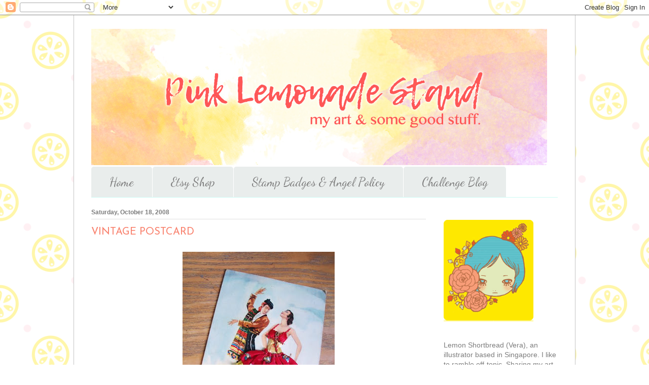

--- FILE ---
content_type: text/html; charset=UTF-8
request_url: http://blog.lemonshortbread.com/2008/10/vintage-postcard.html?showComment=1225204440000
body_size: 18930
content:
<!DOCTYPE html>
<html class='v2' dir='ltr' lang='en'>
<head>
<link href='https://www.blogger.com/static/v1/widgets/335934321-css_bundle_v2.css' rel='stylesheet' type='text/css'/>
<meta content='width=1100' name='viewport'/>
<meta content='text/html; charset=UTF-8' http-equiv='Content-Type'/>
<meta content='blogger' name='generator'/>
<link href='http://blog.lemonshortbread.com/favicon.ico' rel='icon' type='image/x-icon'/>
<link href='http://blog.lemonshortbread.com/2008/10/vintage-postcard.html' rel='canonical'/>
<link rel="alternate" type="application/atom+xml" title="Pink Lemonade Stand by LemonShortbread - Atom" href="http://blog.lemonshortbread.com/feeds/posts/default" />
<link rel="alternate" type="application/rss+xml" title="Pink Lemonade Stand by LemonShortbread - RSS" href="http://blog.lemonshortbread.com/feeds/posts/default?alt=rss" />
<link rel="service.post" type="application/atom+xml" title="Pink Lemonade Stand by LemonShortbread - Atom" href="https://www.blogger.com/feeds/5313792198926031570/posts/default" />

<link rel="alternate" type="application/atom+xml" title="Pink Lemonade Stand by LemonShortbread - Atom" href="http://blog.lemonshortbread.com/feeds/7698538043061259842/comments/default" />
<!--Can't find substitution for tag [blog.ieCssRetrofitLinks]-->
<link href='https://blogger.googleusercontent.com/img/b/R29vZ2xl/AVvXsEjCKHK-ZG9ZzgKhZSft2Fz5LiLGRe16AxquzYUMfoQioaCqmQ5oPC2SfCz8sSeNXq7yZoASLK9pp0tHTQYqFDT_qO4fYQM1Kl1nusbCbw4TzacvJoXY2qXOuIenrpwpmg2xLx-2NbxGZWPw/s400/spainpostcard1.jpg' rel='image_src'/>
<meta content='http://blog.lemonshortbread.com/2008/10/vintage-postcard.html' property='og:url'/>
<meta content='VINTAGE POSTCARD' property='og:title'/>
<meta content='Art, illustration and personal blog by Lemon Shortbread.' property='og:description'/>
<meta content='https://blogger.googleusercontent.com/img/b/R29vZ2xl/AVvXsEjCKHK-ZG9ZzgKhZSft2Fz5LiLGRe16AxquzYUMfoQioaCqmQ5oPC2SfCz8sSeNXq7yZoASLK9pp0tHTQYqFDT_qO4fYQM1Kl1nusbCbw4TzacvJoXY2qXOuIenrpwpmg2xLx-2NbxGZWPw/w1200-h630-p-k-no-nu/spainpostcard1.jpg' property='og:image'/>
<title>Pink Lemonade Stand by LemonShortbread: VINTAGE POSTCARD</title>
<style type='text/css'>@font-face{font-family:'Arimo';font-style:normal;font-weight:400;font-display:swap;src:url(//fonts.gstatic.com/s/arimo/v35/P5sfzZCDf9_T_3cV7NCUECyoxNk37cxcDRrBdwcoaaQwpBQ.woff2)format('woff2');unicode-range:U+0460-052F,U+1C80-1C8A,U+20B4,U+2DE0-2DFF,U+A640-A69F,U+FE2E-FE2F;}@font-face{font-family:'Arimo';font-style:normal;font-weight:400;font-display:swap;src:url(//fonts.gstatic.com/s/arimo/v35/P5sfzZCDf9_T_3cV7NCUECyoxNk37cxcBBrBdwcoaaQwpBQ.woff2)format('woff2');unicode-range:U+0301,U+0400-045F,U+0490-0491,U+04B0-04B1,U+2116;}@font-face{font-family:'Arimo';font-style:normal;font-weight:400;font-display:swap;src:url(//fonts.gstatic.com/s/arimo/v35/P5sfzZCDf9_T_3cV7NCUECyoxNk37cxcDBrBdwcoaaQwpBQ.woff2)format('woff2');unicode-range:U+1F00-1FFF;}@font-face{font-family:'Arimo';font-style:normal;font-weight:400;font-display:swap;src:url(//fonts.gstatic.com/s/arimo/v35/P5sfzZCDf9_T_3cV7NCUECyoxNk37cxcAxrBdwcoaaQwpBQ.woff2)format('woff2');unicode-range:U+0370-0377,U+037A-037F,U+0384-038A,U+038C,U+038E-03A1,U+03A3-03FF;}@font-face{font-family:'Arimo';font-style:normal;font-weight:400;font-display:swap;src:url(//fonts.gstatic.com/s/arimo/v35/P5sfzZCDf9_T_3cV7NCUECyoxNk37cxcAhrBdwcoaaQwpBQ.woff2)format('woff2');unicode-range:U+0307-0308,U+0590-05FF,U+200C-2010,U+20AA,U+25CC,U+FB1D-FB4F;}@font-face{font-family:'Arimo';font-style:normal;font-weight:400;font-display:swap;src:url(//fonts.gstatic.com/s/arimo/v35/P5sfzZCDf9_T_3cV7NCUECyoxNk37cxcDxrBdwcoaaQwpBQ.woff2)format('woff2');unicode-range:U+0102-0103,U+0110-0111,U+0128-0129,U+0168-0169,U+01A0-01A1,U+01AF-01B0,U+0300-0301,U+0303-0304,U+0308-0309,U+0323,U+0329,U+1EA0-1EF9,U+20AB;}@font-face{font-family:'Arimo';font-style:normal;font-weight:400;font-display:swap;src:url(//fonts.gstatic.com/s/arimo/v35/P5sfzZCDf9_T_3cV7NCUECyoxNk37cxcDhrBdwcoaaQwpBQ.woff2)format('woff2');unicode-range:U+0100-02BA,U+02BD-02C5,U+02C7-02CC,U+02CE-02D7,U+02DD-02FF,U+0304,U+0308,U+0329,U+1D00-1DBF,U+1E00-1E9F,U+1EF2-1EFF,U+2020,U+20A0-20AB,U+20AD-20C0,U+2113,U+2C60-2C7F,U+A720-A7FF;}@font-face{font-family:'Arimo';font-style:normal;font-weight:400;font-display:swap;src:url(//fonts.gstatic.com/s/arimo/v35/P5sfzZCDf9_T_3cV7NCUECyoxNk37cxcABrBdwcoaaQw.woff2)format('woff2');unicode-range:U+0000-00FF,U+0131,U+0152-0153,U+02BB-02BC,U+02C6,U+02DA,U+02DC,U+0304,U+0308,U+0329,U+2000-206F,U+20AC,U+2122,U+2191,U+2193,U+2212,U+2215,U+FEFF,U+FFFD;}@font-face{font-family:'Dancing Script';font-style:normal;font-weight:400;font-display:swap;src:url(//fonts.gstatic.com/s/dancingscript/v29/If2cXTr6YS-zF4S-kcSWSVi_sxjsohD9F50Ruu7BMSo3Rep8hNX6plRPjLo.woff2)format('woff2');unicode-range:U+0102-0103,U+0110-0111,U+0128-0129,U+0168-0169,U+01A0-01A1,U+01AF-01B0,U+0300-0301,U+0303-0304,U+0308-0309,U+0323,U+0329,U+1EA0-1EF9,U+20AB;}@font-face{font-family:'Dancing Script';font-style:normal;font-weight:400;font-display:swap;src:url(//fonts.gstatic.com/s/dancingscript/v29/If2cXTr6YS-zF4S-kcSWSVi_sxjsohD9F50Ruu7BMSo3ROp8hNX6plRPjLo.woff2)format('woff2');unicode-range:U+0100-02BA,U+02BD-02C5,U+02C7-02CC,U+02CE-02D7,U+02DD-02FF,U+0304,U+0308,U+0329,U+1D00-1DBF,U+1E00-1E9F,U+1EF2-1EFF,U+2020,U+20A0-20AB,U+20AD-20C0,U+2113,U+2C60-2C7F,U+A720-A7FF;}@font-face{font-family:'Dancing Script';font-style:normal;font-weight:400;font-display:swap;src:url(//fonts.gstatic.com/s/dancingscript/v29/If2cXTr6YS-zF4S-kcSWSVi_sxjsohD9F50Ruu7BMSo3Sup8hNX6plRP.woff2)format('woff2');unicode-range:U+0000-00FF,U+0131,U+0152-0153,U+02BB-02BC,U+02C6,U+02DA,U+02DC,U+0304,U+0308,U+0329,U+2000-206F,U+20AC,U+2122,U+2191,U+2193,U+2212,U+2215,U+FEFF,U+FFFD;}@font-face{font-family:'Josefin Sans';font-style:normal;font-weight:400;font-display:swap;src:url(//fonts.gstatic.com/s/josefinsans/v34/Qw3PZQNVED7rKGKxtqIqX5E-AVSJrOCfjY46_DjQbMlhLybpUVzEEaq2.woff2)format('woff2');unicode-range:U+0102-0103,U+0110-0111,U+0128-0129,U+0168-0169,U+01A0-01A1,U+01AF-01B0,U+0300-0301,U+0303-0304,U+0308-0309,U+0323,U+0329,U+1EA0-1EF9,U+20AB;}@font-face{font-family:'Josefin Sans';font-style:normal;font-weight:400;font-display:swap;src:url(//fonts.gstatic.com/s/josefinsans/v34/Qw3PZQNVED7rKGKxtqIqX5E-AVSJrOCfjY46_DjQbMhhLybpUVzEEaq2.woff2)format('woff2');unicode-range:U+0100-02BA,U+02BD-02C5,U+02C7-02CC,U+02CE-02D7,U+02DD-02FF,U+0304,U+0308,U+0329,U+1D00-1DBF,U+1E00-1E9F,U+1EF2-1EFF,U+2020,U+20A0-20AB,U+20AD-20C0,U+2113,U+2C60-2C7F,U+A720-A7FF;}@font-face{font-family:'Josefin Sans';font-style:normal;font-weight:400;font-display:swap;src:url(//fonts.gstatic.com/s/josefinsans/v34/Qw3PZQNVED7rKGKxtqIqX5E-AVSJrOCfjY46_DjQbMZhLybpUVzEEQ.woff2)format('woff2');unicode-range:U+0000-00FF,U+0131,U+0152-0153,U+02BB-02BC,U+02C6,U+02DA,U+02DC,U+0304,U+0308,U+0329,U+2000-206F,U+20AC,U+2122,U+2191,U+2193,U+2212,U+2215,U+FEFF,U+FFFD;}</style>
<style id='page-skin-1' type='text/css'><!--
/*
-----------------------------------------------
Blogger Template Style
Name:     Ethereal
Designer: Jason Morrow
URL:      jasonmorrow.etsy.com
----------------------------------------------- */
/* Content
----------------------------------------------- */
body {
font: normal normal 14px 'Trebuchet MS', Trebuchet, sans-serif;
color: #7c7c7c;
background: #ffffff url(http://2.bp.blogspot.com/-BYP6xNN92Ko/WlJAWDedz_I/AAAAAAAAROs/Dby7wHBTmA0AAqL9Pvx_c-BOyQ2d_DsFgCK4BGAYYCw/s0/lsb-tilelemonsblogbackground2.png) repeat scroll top left;
}
html body .content-outer {
min-width: 0;
max-width: 100%;
width: 100%;
}
a:link {
text-decoration: none;
color: #351c75;
}
a:visited {
text-decoration: none;
color: #b4a7d6;
}
a:hover {
text-decoration: underline;
color: #674ea7;
}
.main-inner {
padding-top: 15px;
}
.body-fauxcolumn-outer {
background: transparent none repeat-x scroll top center;
}
.content-fauxcolumns .fauxcolumn-inner {
background: #ffffff url(https://resources.blogblog.com/blogblog/data/1kt/ethereal/white-fade.png) repeat-x scroll top left;
border-left: 1px solid #c5c5c5;
border-right: 1px solid #c5c5c5;
}
/* Flexible Background
----------------------------------------------- */
.content-fauxcolumn-outer .fauxborder-left {
width: 100%;
padding-left: 0;
margin-left: -0;
background-color: transparent;
background-image: none;
background-repeat: no-repeat;
background-position: left top;
}
.content-fauxcolumn-outer .fauxborder-right {
margin-right: -0;
width: 0;
background-color: transparent;
background-image: none;
background-repeat: no-repeat;
background-position: right top;
}
/* Columns
----------------------------------------------- */
.content-inner {
padding: 0;
}
/* Header
----------------------------------------------- */
.header-inner {
padding: 27px 0 3px;
}
.header-inner .section {
margin: 0 35px;
}
.Header h1 {
font: normal normal 60px Arimo;
color: #351c75;
}
.Header h1 a {
color: #351c75;
}
.Header .description {
font-size: 115%;
color: #7c7c7c;
}
.header-inner .Header .titlewrapper,
.header-inner .Header .descriptionwrapper {
padding-left: 0;
padding-right: 0;
margin-bottom: 0;
}
/* Tabs
----------------------------------------------- */
.tabs-outer {
position: relative;
background: transparent;
}
.tabs-cap-top, .tabs-cap-bottom {
position: absolute;
width: 100%;
}
.tabs-cap-bottom {
bottom: 0;
}
.tabs-inner {
padding: 0;
}
.tabs-inner .section {
margin: 0 35px;
}
*+html body .tabs-inner .widget li {
padding: 1px;
}
.PageList {
border-bottom: 1px solid #ccfaf5;
}
.tabs-inner .widget li.selected a,
.tabs-inner .widget li a:hover {
position: relative;
-moz-border-radius-topleft: 5px;
-moz-border-radius-topright: 5px;
-webkit-border-top-left-radius: 5px;
-webkit-border-top-right-radius: 5px;
-goog-ms-border-top-left-radius: 5px;
-goog-ms-border-top-right-radius: 5px;
border-top-left-radius: 5px;
border-top-right-radius: 5px;
background: #f9a99c none ;
color: #ffffff;
}
.tabs-inner .widget li a {
display: inline-block;
margin: 0;
margin-right: 1px;
padding: .65em 1.5em;
font: normal normal 24px Dancing Script;
color: #7c7c7c;
background-color: #e9edec;
-moz-border-radius-topleft: 5px;
-moz-border-radius-topright: 5px;
-webkit-border-top-left-radius: 5px;
-webkit-border-top-right-radius: 5px;
-goog-ms-border-top-left-radius: 5px;
-goog-ms-border-top-right-radius: 5px;
border-top-left-radius: 5px;
border-top-right-radius: 5px;
}
/* Headings
----------------------------------------------- */
h2 {
font: normal bold 12px 'Trebuchet MS', Trebuchet, sans-serif;
color: #7c7c7c;
}
/* Widgets
----------------------------------------------- */
.main-inner .column-left-inner {
padding: 0 0 0 20px;
}
.main-inner .column-left-inner .section {
margin-right: 0;
}
.main-inner .column-right-inner {
padding: 0 20px 0 0;
}
.main-inner .column-right-inner .section {
margin-left: 0;
}
.main-inner .section {
padding: 0;
}
.main-inner .widget {
padding: 0 0 15px;
margin: 20px 0;
border-bottom: 1px solid #e0e0e0;
}
.main-inner .widget h2 {
margin: 0;
padding: .6em 0 .5em;
}
.footer-inner .widget h2 {
padding: 0 0 .4em;
}
.main-inner .widget h2 + div, .footer-inner .widget h2 + div {
padding-top: 15px;
}
.main-inner .widget .widget-content {
margin: 0;
padding: 15px 0 0;
}
.main-inner .widget ul, .main-inner .widget #ArchiveList ul.flat {
margin: -15px -15px -15px;
padding: 0;
list-style: none;
}
.main-inner .sidebar .widget h2 {
border-bottom: 1px solid #e0e0e0;
}
.main-inner .widget #ArchiveList {
margin: -15px 0 0;
}
.main-inner .widget ul li, .main-inner .widget #ArchiveList ul.flat li {
padding: .5em 15px;
text-indent: 0;
}
.main-inner .widget #ArchiveList ul li {
padding-top: .25em;
padding-bottom: .25em;
}
.main-inner .widget ul li:first-child, .main-inner .widget #ArchiveList ul.flat li:first-child {
border-top: none;
}
.main-inner .widget ul li:last-child, .main-inner .widget #ArchiveList ul.flat li:last-child {
border-bottom: none;
}
.main-inner .widget .post-body ul {
padding: 0 2.5em;
margin: .5em 0;
list-style: disc;
}
.main-inner .widget .post-body ul li {
padding: 0.25em 0;
margin-bottom: .25em;
color: #7c7c7c;
border: none;
}
.footer-inner .widget ul {
padding: 0;
list-style: none;
}
.widget .zippy {
color: #7c7c7c;
}
/* Posts
----------------------------------------------- */
.main.section {
margin: 0 20px;
}
body .main-inner .Blog {
padding: 0;
background-color: transparent;
border: none;
}
.main-inner .widget h2.date-header {
border-bottom: 1px solid #e0e0e0;
}
.date-outer {
position: relative;
margin: 15px 0 20px;
}
.date-outer:first-child {
margin-top: 0;
}
.date-posts {
clear: both;
}
.post-outer, .inline-ad {
border-bottom: 1px solid #e0e0e0;
padding: 30px 0;
}
.post-outer {
padding-bottom: 10px;
}
.post-outer:first-child {
padding-top: 0;
border-top: none;
}
.post-outer:last-child, .inline-ad:last-child {
border-bottom: none;
}
.post-body img {
padding: 8px;
}
h3.post-title, h4 {
font: normal normal 20px Josefin Sans;
color: #f9816d;
}
h3.post-title a {
font: normal normal 20px Josefin Sans;
color: #f9816d;
text-decoration: none;
}
h3.post-title a:hover {
color: #674ea7;
text-decoration: underline;
}
.post-header {
margin: 0 0 1.5em;
}
.post-body {
line-height: 1.4;
}
.post-footer {
margin: 1.5em 0 0;
}
#blog-pager {
padding: 15px;
}
.blog-feeds, .post-feeds {
margin: 1em 0;
text-align: center;
}
.post-outer .comments {
margin-top: 2em;
}
/* Comments
----------------------------------------------- */
.comments .comments-content .icon.blog-author {
background-repeat: no-repeat;
background-image: url([data-uri]);
}
.comments .comments-content .loadmore a {
background: #ffffff url(https://resources.blogblog.com/blogblog/data/1kt/ethereal/white-fade.png) repeat-x scroll top left;
}
.comments .comments-content .loadmore a {
border-top: 1px solid #e0e0e0;
border-bottom: 1px solid #e0e0e0;
}
.comments .comment-thread.inline-thread {
background: #ffffff url(https://resources.blogblog.com/blogblog/data/1kt/ethereal/white-fade.png) repeat-x scroll top left;
}
.comments .continue {
border-top: 2px solid #e0e0e0;
}
/* Footer
----------------------------------------------- */
.footer-inner {
padding: 30px 0;
overflow: hidden;
}
/* Mobile
----------------------------------------------- */
body.mobile  {
background-size: auto
}
.mobile .body-fauxcolumn-outer {
background: ;
}
.mobile .content-fauxcolumns .fauxcolumn-inner {
opacity: 0.75;
}
.mobile .content-fauxcolumn-outer .fauxborder-right {
margin-right: 0;
}
.mobile-link-button {
background-color: #f9a99c;
}
.mobile-link-button a:link, .mobile-link-button a:visited {
color: #ffffff;
}
.mobile-index-contents {
color: #444444;
}
.mobile .body-fauxcolumn-outer {
background-size: 100% auto;
}
.mobile .mobile-date-outer {
border-bottom: transparent;
}
.mobile .PageList {
border-bottom: none;
}
.mobile .tabs-inner .section {
margin: 0;
}
.mobile .tabs-inner .PageList .widget-content {
background: #f9a99c none;
color: #ffffff;
}
.mobile .tabs-inner .PageList .widget-content .pagelist-arrow {
border-left: 1px solid #ffffff;
}
.mobile .footer-inner {
overflow: visible;
}
body.mobile .AdSense {
margin: 0 -10px;
}

--></style>
<style id='template-skin-1' type='text/css'><!--
body {
min-width: 990px;
}
.content-outer, .content-fauxcolumn-outer, .region-inner {
min-width: 990px;
max-width: 990px;
_width: 990px;
}
.main-inner .columns {
padding-left: 0px;
padding-right: 260px;
}
.main-inner .fauxcolumn-center-outer {
left: 0px;
right: 260px;
/* IE6 does not respect left and right together */
_width: expression(this.parentNode.offsetWidth -
parseInt("0px") -
parseInt("260px") + 'px');
}
.main-inner .fauxcolumn-left-outer {
width: 0px;
}
.main-inner .fauxcolumn-right-outer {
width: 260px;
}
.main-inner .column-left-outer {
width: 0px;
right: 100%;
margin-left: -0px;
}
.main-inner .column-right-outer {
width: 260px;
margin-right: -260px;
}
#layout {
min-width: 0;
}
#layout .content-outer {
min-width: 0;
width: 800px;
}
#layout .region-inner {
min-width: 0;
width: auto;
}
body#layout div.add_widget {
padding: 8px;
}
body#layout div.add_widget a {
margin-left: 32px;
}
--></style>
<style>
    body {background-image:url(http\:\/\/2.bp.blogspot.com\/-BYP6xNN92Ko\/WlJAWDedz_I\/AAAAAAAAROs\/Dby7wHBTmA0AAqL9Pvx_c-BOyQ2d_DsFgCK4BGAYYCw\/s0\/lsb-tilelemonsblogbackground2.png);}
    
@media (max-width: 200px) { body {background-image:url(http\:\/\/2.bp.blogspot.com\/-BYP6xNN92Ko\/WlJAWDedz_I\/AAAAAAAAROs\/Dby7wHBTmA0AAqL9Pvx_c-BOyQ2d_DsFgCK4BGAYYCw\/w200\/lsb-tilelemonsblogbackground2.png);}}
@media (max-width: 400px) and (min-width: 201px) { body {background-image:url(http\:\/\/2.bp.blogspot.com\/-BYP6xNN92Ko\/WlJAWDedz_I\/AAAAAAAAROs\/Dby7wHBTmA0AAqL9Pvx_c-BOyQ2d_DsFgCK4BGAYYCw\/w400\/lsb-tilelemonsblogbackground2.png);}}
@media (max-width: 800px) and (min-width: 401px) { body {background-image:url(http\:\/\/2.bp.blogspot.com\/-BYP6xNN92Ko\/WlJAWDedz_I\/AAAAAAAAROs\/Dby7wHBTmA0AAqL9Pvx_c-BOyQ2d_DsFgCK4BGAYYCw\/w800\/lsb-tilelemonsblogbackground2.png);}}
@media (max-width: 1200px) and (min-width: 801px) { body {background-image:url(http\:\/\/2.bp.blogspot.com\/-BYP6xNN92Ko\/WlJAWDedz_I\/AAAAAAAAROs\/Dby7wHBTmA0AAqL9Pvx_c-BOyQ2d_DsFgCK4BGAYYCw\/w1200\/lsb-tilelemonsblogbackground2.png);}}
/* Last tag covers anything over one higher than the previous max-size cap. */
@media (min-width: 1201px) { body {background-image:url(http\:\/\/2.bp.blogspot.com\/-BYP6xNN92Ko\/WlJAWDedz_I\/AAAAAAAAROs\/Dby7wHBTmA0AAqL9Pvx_c-BOyQ2d_DsFgCK4BGAYYCw\/w1600\/lsb-tilelemonsblogbackground2.png);}}
  </style>
<link href='https://www.blogger.com/dyn-css/authorization.css?targetBlogID=5313792198926031570&amp;zx=375f0c2a-86af-49ba-b0f7-9abdde35884a' media='none' onload='if(media!=&#39;all&#39;)media=&#39;all&#39;' rel='stylesheet'/><noscript><link href='https://www.blogger.com/dyn-css/authorization.css?targetBlogID=5313792198926031570&amp;zx=375f0c2a-86af-49ba-b0f7-9abdde35884a' rel='stylesheet'/></noscript>
<meta name='google-adsense-platform-account' content='ca-host-pub-1556223355139109'/>
<meta name='google-adsense-platform-domain' content='blogspot.com'/>

<!-- data-ad-client=ca-pub-9910864114997903 -->

</head>
<body class='loading variant-blossoms1Blue'>
<div class='navbar section' id='navbar' name='Navbar'><div class='widget Navbar' data-version='1' id='Navbar1'><script type="text/javascript">
    function setAttributeOnload(object, attribute, val) {
      if(window.addEventListener) {
        window.addEventListener('load',
          function(){ object[attribute] = val; }, false);
      } else {
        window.attachEvent('onload', function(){ object[attribute] = val; });
      }
    }
  </script>
<div id="navbar-iframe-container"></div>
<script type="text/javascript" src="https://apis.google.com/js/platform.js"></script>
<script type="text/javascript">
      gapi.load("gapi.iframes:gapi.iframes.style.bubble", function() {
        if (gapi.iframes && gapi.iframes.getContext) {
          gapi.iframes.getContext().openChild({
              url: 'https://www.blogger.com/navbar/5313792198926031570?po\x3d7698538043061259842\x26origin\x3dhttp://blog.lemonshortbread.com',
              where: document.getElementById("navbar-iframe-container"),
              id: "navbar-iframe"
          });
        }
      });
    </script><script type="text/javascript">
(function() {
var script = document.createElement('script');
script.type = 'text/javascript';
script.src = '//pagead2.googlesyndication.com/pagead/js/google_top_exp.js';
var head = document.getElementsByTagName('head')[0];
if (head) {
head.appendChild(script);
}})();
</script>
</div></div>
<div class='body-fauxcolumns'>
<div class='fauxcolumn-outer body-fauxcolumn-outer'>
<div class='cap-top'>
<div class='cap-left'></div>
<div class='cap-right'></div>
</div>
<div class='fauxborder-left'>
<div class='fauxborder-right'></div>
<div class='fauxcolumn-inner'>
</div>
</div>
<div class='cap-bottom'>
<div class='cap-left'></div>
<div class='cap-right'></div>
</div>
</div>
</div>
<div class='content'>
<div class='content-fauxcolumns'>
<div class='fauxcolumn-outer content-fauxcolumn-outer'>
<div class='cap-top'>
<div class='cap-left'></div>
<div class='cap-right'></div>
</div>
<div class='fauxborder-left'>
<div class='fauxborder-right'></div>
<div class='fauxcolumn-inner'>
</div>
</div>
<div class='cap-bottom'>
<div class='cap-left'></div>
<div class='cap-right'></div>
</div>
</div>
</div>
<div class='content-outer'>
<div class='content-cap-top cap-top'>
<div class='cap-left'></div>
<div class='cap-right'></div>
</div>
<div class='fauxborder-left content-fauxborder-left'>
<div class='fauxborder-right content-fauxborder-right'></div>
<div class='content-inner'>
<header>
<div class='header-outer'>
<div class='header-cap-top cap-top'>
<div class='cap-left'></div>
<div class='cap-right'></div>
</div>
<div class='fauxborder-left header-fauxborder-left'>
<div class='fauxborder-right header-fauxborder-right'></div>
<div class='region-inner header-inner'>
<div class='header section' id='header' name='Header'><div class='widget Header' data-version='1' id='Header1'>
<div id='header-inner'>
<a href='http://blog.lemonshortbread.com/' style='display: block'>
<img alt='Pink Lemonade Stand by LemonShortbread' height='269px; ' id='Header1_headerimg' src='https://blogger.googleusercontent.com/img/b/R29vZ2xl/AVvXsEiMsYgetxEif1FkFV39HG1xQIcppddz58_uhaWP7qc2awIrt7RZ1uC0x9ZY-sTgqd0ppMqWeREwiu4PNOVfaGAlnWhUQYF1tTm_QNRA_lXT9piRW8UXMge1up32mjy9svB6q3bn1rO44sE/s1600/pinklemonadestandbanner.jpg' style='display: block' width='899px; '/>
</a>
</div>
</div></div>
</div>
</div>
<div class='header-cap-bottom cap-bottom'>
<div class='cap-left'></div>
<div class='cap-right'></div>
</div>
</div>
</header>
<div class='tabs-outer'>
<div class='tabs-cap-top cap-top'>
<div class='cap-left'></div>
<div class='cap-right'></div>
</div>
<div class='fauxborder-left tabs-fauxborder-left'>
<div class='fauxborder-right tabs-fauxborder-right'></div>
<div class='region-inner tabs-inner'>
<div class='tabs section' id='crosscol' name='Cross-Column'><div class='widget PageList' data-version='1' id='PageList1'>
<h2>Pages</h2>
<div class='widget-content'>
<ul>
<li>
<a href='http://blog.lemonshortbread.com/'>Home</a>
</li>
<li>
<a href='http://lemonshortbread.etsy.com'>Etsy Shop</a>
</li>
<li>
<a href='http://blog.lemonshortbread.com/p/stamp-badges-angel-policy.html'>Stamp Badges &amp; Angel Policy</a>
</li>
<li>
<a href='http://lemonshortbreadchallenge.blogspot.com'>Challenge Blog</a>
</li>
</ul>
<div class='clear'></div>
</div>
</div></div>
<div class='tabs no-items section' id='crosscol-overflow' name='Cross-Column 2'></div>
</div>
</div>
<div class='tabs-cap-bottom cap-bottom'>
<div class='cap-left'></div>
<div class='cap-right'></div>
</div>
</div>
<div class='main-outer'>
<div class='main-cap-top cap-top'>
<div class='cap-left'></div>
<div class='cap-right'></div>
</div>
<div class='fauxborder-left main-fauxborder-left'>
<div class='fauxborder-right main-fauxborder-right'></div>
<div class='region-inner main-inner'>
<div class='columns fauxcolumns'>
<div class='fauxcolumn-outer fauxcolumn-center-outer'>
<div class='cap-top'>
<div class='cap-left'></div>
<div class='cap-right'></div>
</div>
<div class='fauxborder-left'>
<div class='fauxborder-right'></div>
<div class='fauxcolumn-inner'>
</div>
</div>
<div class='cap-bottom'>
<div class='cap-left'></div>
<div class='cap-right'></div>
</div>
</div>
<div class='fauxcolumn-outer fauxcolumn-left-outer'>
<div class='cap-top'>
<div class='cap-left'></div>
<div class='cap-right'></div>
</div>
<div class='fauxborder-left'>
<div class='fauxborder-right'></div>
<div class='fauxcolumn-inner'>
</div>
</div>
<div class='cap-bottom'>
<div class='cap-left'></div>
<div class='cap-right'></div>
</div>
</div>
<div class='fauxcolumn-outer fauxcolumn-right-outer'>
<div class='cap-top'>
<div class='cap-left'></div>
<div class='cap-right'></div>
</div>
<div class='fauxborder-left'>
<div class='fauxborder-right'></div>
<div class='fauxcolumn-inner'>
</div>
</div>
<div class='cap-bottom'>
<div class='cap-left'></div>
<div class='cap-right'></div>
</div>
</div>
<!-- corrects IE6 width calculation -->
<div class='columns-inner'>
<div class='column-center-outer'>
<div class='column-center-inner'>
<div class='main section' id='main' name='Main'><div class='widget Blog' data-version='1' id='Blog1'>
<div class='blog-posts hfeed'>

          <div class="date-outer">
        
<h2 class='date-header'><span>Saturday, October 18, 2008</span></h2>

          <div class="date-posts">
        
<div class='post-outer'>
<div class='post hentry uncustomized-post-template' itemprop='blogPost' itemscope='itemscope' itemtype='http://schema.org/BlogPosting'>
<meta content='https://blogger.googleusercontent.com/img/b/R29vZ2xl/AVvXsEjCKHK-ZG9ZzgKhZSft2Fz5LiLGRe16AxquzYUMfoQioaCqmQ5oPC2SfCz8sSeNXq7yZoASLK9pp0tHTQYqFDT_qO4fYQM1Kl1nusbCbw4TzacvJoXY2qXOuIenrpwpmg2xLx-2NbxGZWPw/s400/spainpostcard1.jpg' itemprop='image_url'/>
<meta content='5313792198926031570' itemprop='blogId'/>
<meta content='7698538043061259842' itemprop='postId'/>
<a name='7698538043061259842'></a>
<h3 class='post-title entry-title' itemprop='name'>
VINTAGE POSTCARD
</h3>
<div class='post-header'>
<div class='post-header-line-1'></div>
</div>
<div class='post-body entry-content' id='post-body-7698538043061259842' itemprop='description articleBody'>
<a href="https://blogger.googleusercontent.com/img/b/R29vZ2xl/AVvXsEjCKHK-ZG9ZzgKhZSft2Fz5LiLGRe16AxquzYUMfoQioaCqmQ5oPC2SfCz8sSeNXq7yZoASLK9pp0tHTQYqFDT_qO4fYQM1Kl1nusbCbw4TzacvJoXY2qXOuIenrpwpmg2xLx-2NbxGZWPw/s1600-h/spainpostcard1.jpg" onblur="try {parent.deselectBloggerImageGracefully();} catch(e) {}"><img alt="" border="0" id="BLOGGER_PHOTO_ID_5258218623794896706" src="https://blogger.googleusercontent.com/img/b/R29vZ2xl/AVvXsEjCKHK-ZG9ZzgKhZSft2Fz5LiLGRe16AxquzYUMfoQioaCqmQ5oPC2SfCz8sSeNXq7yZoASLK9pp0tHTQYqFDT_qO4fYQM1Kl1nusbCbw4TzacvJoXY2qXOuIenrpwpmg2xLx-2NbxGZWPw/s400/spainpostcard1.jpg" style="display:block; margin:0px auto 10px; text-align:center;cursor:pointer; cursor:hand;" /></a><br /><a href="https://blogger.googleusercontent.com/img/b/R29vZ2xl/AVvXsEhmUNQj_26mRHm361Bbk6zaYZyLNZbd-e7KgcDNJATlUkptWeOvl5czOfJ_ZV6V08VZoLimTJoXNGUKbT_nViqC6zjdC-L7FkN8La1vi3t2HxL4QhXGR5YDI5fsZqKYYnOD220ExU2ZaZbq/s1600-h/spainpostcard2.jpg" onblur="try {parent.deselectBloggerImageGracefully();} catch(e) {}"><img alt="" border="0" id="BLOGGER_PHOTO_ID_5258218629541115010" src="https://blogger.googleusercontent.com/img/b/R29vZ2xl/AVvXsEhmUNQj_26mRHm361Bbk6zaYZyLNZbd-e7KgcDNJATlUkptWeOvl5czOfJ_ZV6V08VZoLimTJoXNGUKbT_nViqC6zjdC-L7FkN8La1vi3t2HxL4QhXGR5YDI5fsZqKYYnOD220ExU2ZaZbq/s400/spainpostcard2.jpg" style="display:block; margin:0px auto 10px; text-align:center;cursor:pointer; cursor:hand;" /></a>I'd like to share this gorgeous postcard from the 1950s. My aunt bought it while vacationing in Spain, she said it was love at first sight. Too bad another matching card she bought is now missing. There is embroidery and a taffeta skirt with sequins sewn onto the card, double backed with another card. Very creative. I would love to try this technique out although the post office machines will probably rip a postcard like this to bits.
<div style='clear: both;'></div>
</div>
<div class='post-footer'>
<div class='post-footer-line post-footer-line-1'>
<span class='post-author vcard'>
Posted by
<span class='fn' itemprop='author' itemscope='itemscope' itemtype='http://schema.org/Person'>
<meta content='https://www.blogger.com/profile/17446005015424667338' itemprop='url'/>
<a class='g-profile' href='https://www.blogger.com/profile/17446005015424667338' rel='author' title='author profile'>
<span itemprop='name'>Lemon Shortbread</span>
</a>
</span>
</span>
<span class='post-timestamp'>
</span>
<span class='post-comment-link'>
</span>
<span class='post-icons'>
<span class='item-action'>
<a href='https://www.blogger.com/email-post/5313792198926031570/7698538043061259842' title='Email Post'>
<img alt='' class='icon-action' height='13' src='https://resources.blogblog.com/img/icon18_email.gif' width='18'/>
</a>
</span>
<span class='item-control blog-admin pid-94908554'>
<a href='https://www.blogger.com/post-edit.g?blogID=5313792198926031570&postID=7698538043061259842&from=pencil' title='Edit Post'>
<img alt='' class='icon-action' height='18' src='https://resources.blogblog.com/img/icon18_edit_allbkg.gif' width='18'/>
</a>
</span>
</span>
<div class='post-share-buttons goog-inline-block'>
<a class='goog-inline-block share-button sb-email' href='https://www.blogger.com/share-post.g?blogID=5313792198926031570&postID=7698538043061259842&target=email' target='_blank' title='Email This'><span class='share-button-link-text'>Email This</span></a><a class='goog-inline-block share-button sb-blog' href='https://www.blogger.com/share-post.g?blogID=5313792198926031570&postID=7698538043061259842&target=blog' onclick='window.open(this.href, "_blank", "height=270,width=475"); return false;' target='_blank' title='BlogThis!'><span class='share-button-link-text'>BlogThis!</span></a><a class='goog-inline-block share-button sb-twitter' href='https://www.blogger.com/share-post.g?blogID=5313792198926031570&postID=7698538043061259842&target=twitter' target='_blank' title='Share to X'><span class='share-button-link-text'>Share to X</span></a><a class='goog-inline-block share-button sb-facebook' href='https://www.blogger.com/share-post.g?blogID=5313792198926031570&postID=7698538043061259842&target=facebook' onclick='window.open(this.href, "_blank", "height=430,width=640"); return false;' target='_blank' title='Share to Facebook'><span class='share-button-link-text'>Share to Facebook</span></a><a class='goog-inline-block share-button sb-pinterest' href='https://www.blogger.com/share-post.g?blogID=5313792198926031570&postID=7698538043061259842&target=pinterest' target='_blank' title='Share to Pinterest'><span class='share-button-link-text'>Share to Pinterest</span></a>
</div>
</div>
<div class='post-footer-line post-footer-line-2'>
<span class='post-labels'>
Labels:
<a href='http://blog.lemonshortbread.com/search/label/Art%20techniques' rel='tag'>Art techniques</a>,
<a href='http://blog.lemonshortbread.com/search/label/Crafts' rel='tag'>Crafts</a>,
<a href='http://blog.lemonshortbread.com/search/label/Vintage' rel='tag'>Vintage</a>
</span>
</div>
<div class='post-footer-line post-footer-line-3'>
<span class='post-location'>
</span>
</div>
</div>
</div>
<div class='comments' id='comments'>
<a name='comments'></a>
<h4>5 comments:</h4>
<div id='Blog1_comments-block-wrapper'>
<dl class='avatar-comment-indent' id='comments-block'>
<dt class='comment-author ' id='c7822928368094058006'>
<a name='c7822928368094058006'></a>
<div class="avatar-image-container vcard"><span dir="ltr"><a href="https://www.blogger.com/profile/11969241757724716562" target="" rel="nofollow" onclick="" class="avatar-hovercard" id="av-7822928368094058006-11969241757724716562"><img src="https://resources.blogblog.com/img/blank.gif" width="35" height="35" class="delayLoad" style="display: none;" longdesc="//blogger.googleusercontent.com/img/b/R29vZ2xl/AVvXsEiVkPu89167207GPfhGpNI4edcP-mvN_IPCPIOS7VijG7SA6KIlHpklBxePfwyG25V_etwzh9mLjMYkHtZKYqMk1rjGRe-A2Z6tdRZLfinTfY1KpEQgs9MRnsS5I1wx8hE/s45-c/Bubbles1.jpg" alt="" title="Bubbles">

<noscript><img src="//blogger.googleusercontent.com/img/b/R29vZ2xl/AVvXsEiVkPu89167207GPfhGpNI4edcP-mvN_IPCPIOS7VijG7SA6KIlHpklBxePfwyG25V_etwzh9mLjMYkHtZKYqMk1rjGRe-A2Z6tdRZLfinTfY1KpEQgs9MRnsS5I1wx8hE/s45-c/Bubbles1.jpg" width="35" height="35" class="photo" alt=""></noscript></a></span></div>
<a href='https://www.blogger.com/profile/11969241757724716562' rel='nofollow'>Bubbles</a>
said...
</dt>
<dd class='comment-body' id='Blog1_cmt-7822928368094058006'>
<p>
Its absoultely gorgeous and I can understand why your auntie bought it. I'd love to try it too but like you said it pointless if you can't send it with post offices using machines these days. Its a shame they don't make postcards like this anymore
</p>
</dd>
<dd class='comment-footer'>
<span class='comment-timestamp'>
<a href='http://blog.lemonshortbread.com/2008/10/vintage-postcard.html?showComment=1224275820000#c7822928368094058006' title='comment permalink'>
October 18, 2008 at 4:37&#8239;AM
</a>
<span class='item-control blog-admin pid-1626624697'>
<a class='comment-delete' href='https://www.blogger.com/comment/delete/5313792198926031570/7822928368094058006' title='Delete Comment'>
<img src='https://resources.blogblog.com/img/icon_delete13.gif'/>
</a>
</span>
</span>
</dd>
<dt class='comment-author ' id='c4778639651686309542'>
<a name='c4778639651686309542'></a>
<div class="avatar-image-container vcard"><span dir="ltr"><a href="https://www.blogger.com/profile/15515847424106198710" target="" rel="nofollow" onclick="" class="avatar-hovercard" id="av-4778639651686309542-15515847424106198710"><img src="https://resources.blogblog.com/img/blank.gif" width="35" height="35" class="delayLoad" style="display: none;" longdesc="//3.bp.blogspot.com/_-fTPHpHdXnU/SwHdqwHYGrI/AAAAAAAAC8g/CDo9WKqaCi8/S45-s35/me%2Bretouched.jpg" alt="" title="Bobbi">

<noscript><img src="//3.bp.blogspot.com/_-fTPHpHdXnU/SwHdqwHYGrI/AAAAAAAAC8g/CDo9WKqaCi8/S45-s35/me%2Bretouched.jpg" width="35" height="35" class="photo" alt=""></noscript></a></span></div>
<a href='https://www.blogger.com/profile/15515847424106198710' rel='nofollow'>Bobbi</a>
said...
</dt>
<dd class='comment-body' id='Blog1_cmt-4778639651686309542'>
<p>
Wow, what a find! I love that there is a real fabric skirt!
</p>
</dd>
<dd class='comment-footer'>
<span class='comment-timestamp'>
<a href='http://blog.lemonshortbread.com/2008/10/vintage-postcard.html?showComment=1224284100000#c4778639651686309542' title='comment permalink'>
October 18, 2008 at 6:55&#8239;AM
</a>
<span class='item-control blog-admin pid-502943601'>
<a class='comment-delete' href='https://www.blogger.com/comment/delete/5313792198926031570/4778639651686309542' title='Delete Comment'>
<img src='https://resources.blogblog.com/img/icon_delete13.gif'/>
</a>
</span>
</span>
</dd>
<dt class='comment-author ' id='c7166827695043111258'>
<a name='c7166827695043111258'></a>
<div class="avatar-image-container avatar-stock"><span dir="ltr"><img src="//resources.blogblog.com/img/blank.gif" width="35" height="35" alt="" title="Anonymous">

</span></div>
Anonymous
said...
</dt>
<dd class='comment-body' id='Blog1_cmt-7166827695043111258'>
<p>
Oh I love it! I've been making embellished postcards/notecards but include them with an envelope to keep them safe, so go for it!
</p>
</dd>
<dd class='comment-footer'>
<span class='comment-timestamp'>
<a href='http://blog.lemonshortbread.com/2008/10/vintage-postcard.html?showComment=1224327420000#c7166827695043111258' title='comment permalink'>
October 18, 2008 at 6:57&#8239;PM
</a>
<span class='item-control blog-admin pid-1596626985'>
<a class='comment-delete' href='https://www.blogger.com/comment/delete/5313792198926031570/7166827695043111258' title='Delete Comment'>
<img src='https://resources.blogblog.com/img/icon_delete13.gif'/>
</a>
</span>
</span>
</dd>
<dt class='comment-author ' id='c1971268416835393685'>
<a name='c1971268416835393685'></a>
<div class="avatar-image-container vcard"><span dir="ltr"><a href="https://www.blogger.com/profile/06907760433209723539" target="" rel="nofollow" onclick="" class="avatar-hovercard" id="av-1971268416835393685-06907760433209723539"><img src="https://resources.blogblog.com/img/blank.gif" width="35" height="35" class="delayLoad" style="display: none;" longdesc="//blogger.googleusercontent.com/img/b/R29vZ2xl/AVvXsEirScQE8Yx0ETjTxNrMw2bXulTHzsQqaPIfgU8JMgSB0kbUyrq_M2xJoYHK7xRO4xiywGOTGaCns5H9KR_MiJanPExDL_zEKb5B9Jk7Y15fIwNAbdsb9o-DLEOk8ODNeN8/s45-c/lastscan.jpg" alt="" title="Rosebud Collection">

<noscript><img src="//blogger.googleusercontent.com/img/b/R29vZ2xl/AVvXsEirScQE8Yx0ETjTxNrMw2bXulTHzsQqaPIfgU8JMgSB0kbUyrq_M2xJoYHK7xRO4xiywGOTGaCns5H9KR_MiJanPExDL_zEKb5B9Jk7Y15fIwNAbdsb9o-DLEOk8ODNeN8/s45-c/lastscan.jpg" width="35" height="35" class="photo" alt=""></noscript></a></span></div>
<a href='https://www.blogger.com/profile/06907760433209723539' rel='nofollow'>Rosebud Collection</a>
said...
</dt>
<dd class='comment-body' id='Blog1_cmt-1971268416835393685'>
<p>
That is beautiful..
</p>
</dd>
<dd class='comment-footer'>
<span class='comment-timestamp'>
<a href='http://blog.lemonshortbread.com/2008/10/vintage-postcard.html?showComment=1224542820000#c1971268416835393685' title='comment permalink'>
October 21, 2008 at 6:47&#8239;AM
</a>
<span class='item-control blog-admin pid-14892448'>
<a class='comment-delete' href='https://www.blogger.com/comment/delete/5313792198926031570/1971268416835393685' title='Delete Comment'>
<img src='https://resources.blogblog.com/img/icon_delete13.gif'/>
</a>
</span>
</span>
</dd>
<dt class='comment-author ' id='c115360405191898194'>
<a name='c115360405191898194'></a>
<div class="avatar-image-container vcard"><span dir="ltr"><a href="https://www.blogger.com/profile/08443457209453085058" target="" rel="nofollow" onclick="" class="avatar-hovercard" id="av-115360405191898194-08443457209453085058"><img src="https://resources.blogblog.com/img/blank.gif" width="35" height="35" class="delayLoad" style="display: none;" longdesc="//blogger.googleusercontent.com/img/b/R29vZ2xl/AVvXsEhQG-NLncOFNRZkbisYuDpTp8WCD4uZP7UyE_hvkaSAGPiNz67-wor_65xril_IONptO4WTUrmqlK8tOt-Esdf-z1OXGexoLoSN3S7EkuvRhfrUGo8hrZq6tpy1KNCrXWg/s45-c/cha.jpg" alt="" title="Agent M.">

<noscript><img src="//blogger.googleusercontent.com/img/b/R29vZ2xl/AVvXsEhQG-NLncOFNRZkbisYuDpTp8WCD4uZP7UyE_hvkaSAGPiNz67-wor_65xril_IONptO4WTUrmqlK8tOt-Esdf-z1OXGexoLoSN3S7EkuvRhfrUGo8hrZq6tpy1KNCrXWg/s45-c/cha.jpg" width="35" height="35" class="photo" alt=""></noscript></a></span></div>
<a href='https://www.blogger.com/profile/08443457209453085058' rel='nofollow'>Agent M.</a>
said...
</dt>
<dd class='comment-body' id='Blog1_cmt-115360405191898194'>
<p>
I have one of those postcards! <BR/><BR/>I found it in a rickety little tourist shop in Sicily- it has a milkmaid on it &amp; her skirt is embroidered.  <BR/><BR/>I had to have it.  It&#39;s neat to see there are more out there.  =^.^=
</p>
</dd>
<dd class='comment-footer'>
<span class='comment-timestamp'>
<a href='http://blog.lemonshortbread.com/2008/10/vintage-postcard.html?showComment=1225204440000#c115360405191898194' title='comment permalink'>
October 28, 2008 at 10:34&#8239;PM
</a>
<span class='item-control blog-admin pid-90451029'>
<a class='comment-delete' href='https://www.blogger.com/comment/delete/5313792198926031570/115360405191898194' title='Delete Comment'>
<img src='https://resources.blogblog.com/img/icon_delete13.gif'/>
</a>
</span>
</span>
</dd>
</dl>
</div>
<p class='comment-footer'>
<a href='https://www.blogger.com/comment/fullpage/post/5313792198926031570/7698538043061259842' onclick='javascript:window.open(this.href, "bloggerPopup", "toolbar=0,location=0,statusbar=1,menubar=0,scrollbars=yes,width=640,height=500"); return false;'>Post a Comment</a>
</p>
</div>
</div>

        </div></div>
      
</div>
<div class='blog-pager' id='blog-pager'>
<span id='blog-pager-newer-link'>
<a class='blog-pager-newer-link' href='http://blog.lemonshortbread.com/2008/10/pluto-cat-talks.html' id='Blog1_blog-pager-newer-link' title='Newer Post'>Newer Post</a>
</span>
<span id='blog-pager-older-link'>
<a class='blog-pager-older-link' href='http://blog.lemonshortbread.com/2008/10/fuzzy-pink-octopus.html' id='Blog1_blog-pager-older-link' title='Older Post'>Older Post</a>
</span>
<a class='home-link' href='http://blog.lemonshortbread.com/'>Home</a>
</div>
<div class='clear'></div>
<div class='post-feeds'>
<div class='feed-links'>
Subscribe to:
<a class='feed-link' href='http://blog.lemonshortbread.com/feeds/7698538043061259842/comments/default' target='_blank' type='application/atom+xml'>Post Comments (Atom)</a>
</div>
</div>
</div></div>
</div>
</div>
<div class='column-left-outer'>
<div class='column-left-inner'>
<aside>
</aside>
</div>
</div>
<div class='column-right-outer'>
<div class='column-right-inner'>
<aside>
<div class='sidebar section' id='sidebar-right-1'><div class='widget HTML' data-version='1' id='HTML2'>
<div class='widget-content'>
<p style="text-align: left;"><a href="http://www.blogger.com/profile/17446005015424667338" target="_blank"><img border="0" height="200" src="https://blogger.googleusercontent.com/img/b/R29vZ2xl/AVvXsEhE83aVyxCeiraQO-Ik7kqVi5C8tN2Qtwl-avOQugHrptfUyGy21pb_fGh5xhyzKLoV0YcV5F0NXrR0cIctLPP2bLdVoVyzxxSFCoE8xLOpzSQXroQGUbtBeaxYA-_CR9n9vFL0w6-8Eh0/s1600/lsb-logo-girlhead-220px.png" / /></a></p><p style="text-align: left;"><a href="http://www.blogger.com/profile/17446005015424667338" target="_blank"></a><br />Lemon Shortbread (Vera), an illustrator based in Singapore. I like to ramble off-topic. Sharing my art, travel photos, reviews, local interests and stuff worth mentioning.<br /></p><p></p>
</div>
<div class='clear'></div>
</div><div class='widget Followers' data-version='1' id='Followers1'>
<div class='widget-content'>
<div id='Followers1-wrapper'>
<div style='margin-right:2px;'>
<div><script type="text/javascript" src="https://apis.google.com/js/platform.js"></script>
<div id="followers-iframe-container"></div>
<script type="text/javascript">
    window.followersIframe = null;
    function followersIframeOpen(url) {
      gapi.load("gapi.iframes", function() {
        if (gapi.iframes && gapi.iframes.getContext) {
          window.followersIframe = gapi.iframes.getContext().openChild({
            url: url,
            where: document.getElementById("followers-iframe-container"),
            messageHandlersFilter: gapi.iframes.CROSS_ORIGIN_IFRAMES_FILTER,
            messageHandlers: {
              '_ready': function(obj) {
                window.followersIframe.getIframeEl().height = obj.height;
              },
              'reset': function() {
                window.followersIframe.close();
                followersIframeOpen("https://www.blogger.com/followers/frame/5313792198926031570?colors\x3dCgt0cmFuc3BhcmVudBILdHJhbnNwYXJlbnQaByM3YzdjN2MiByMzNTFjNzUqByNmZmZmZmYyByM3YzdjN2M6ByM3YzdjN2NCByMzNTFjNzVKByM3YzdjN2NSByMzNTFjNzVaC3RyYW5zcGFyZW50\x26pageSize\x3d21\x26hl\x3den\x26origin\x3dhttp://blog.lemonshortbread.com");
              },
              'open': function(url) {
                window.followersIframe.close();
                followersIframeOpen(url);
              }
            }
          });
        }
      });
    }
    followersIframeOpen("https://www.blogger.com/followers/frame/5313792198926031570?colors\x3dCgt0cmFuc3BhcmVudBILdHJhbnNwYXJlbnQaByM3YzdjN2MiByMzNTFjNzUqByNmZmZmZmYyByM3YzdjN2M6ByM3YzdjN2NCByMzNTFjNzVKByM3YzdjN2NSByMzNTFjNzVaC3RyYW5zcGFyZW50\x26pageSize\x3d21\x26hl\x3den\x26origin\x3dhttp://blog.lemonshortbread.com");
  </script></div>
</div>
</div>
<div class='clear'></div>
</div>
</div><div class='widget Image' data-version='1' id='Image1'>
<h2>MY CHALLENGE BLOG</h2>
<div class='widget-content'>
<a href='http://lemonshortbreadchallenge.blogspot.com'>
<img alt='MY CHALLENGE BLOG' height='220' id='Image1_img' src='https://blogger.googleusercontent.com/img/b/R29vZ2xl/AVvXsEi8eE3I1vdgDKDwgfzxrtlW4FHPeZtlZif-xtnyN1k-DbngFJZu5u6cghwOI5BAWRVdUkTPR06-AO4GAkQcLdHpUO2nYAimrzdiqZKnSgvBC1wr3vzuU2FN5vG3qCi4Fy82h7IBco2RGEA/s1600/challengeblog-badge220px.png' width='220'/>
</a>
<br/>
<span class='caption'>Submit your creations & stand to win Lemon Shortbread digi stamps!</span>
</div>
<div class='clear'></div>
</div><div class='widget Image' data-version='1' id='Image2'>
<h2>MY FACEBOOK GROUP</h2>
<div class='widget-content'>
<a href='https://www.facebook.com/groups/lemonshortbread/'>
<img alt='MY FACEBOOK GROUP' height='220' id='Image2_img' src='https://blogger.googleusercontent.com/img/b/R29vZ2xl/AVvXsEjPBYHjk9B4OjH8bdxHlki1Umwnm5-rHJ_yxLyNMiB4xsjtQx0THaamYo95OyCz9U56FqYYE4Ioj-XiXhhipWvaXv9dWvgQhzLBjUfPF_Xsza89rj5a-KgnZFGWsrQqAKhM6v8x3zQxMgo/s1600/facebook-badge220px.png' width='208'/>
</a>
<br/>
<span class='caption'>Share your lsb creations in our official FB group!</span>
</div>
<div class='clear'></div>
</div><div class='widget HTML' data-version='1' id='HTML11'>
<h2 class='title'>LINKS:</h2>
<div class='widget-content'>
&#10084; <a href="http://lemonshortbread.com" target="_blank">LEMONSHORTBREAD.COM</a>
<br/>

&#10084; <a href="https://www.facebook.com/groups/lemonshortbread" target="_blank">FACEBOOK GROUP</a>
<br/>

&#10084; <a href="http://www.facebook.com/pages/Lemon-Shortbread/22602636862" target="_blank">FACEBOOK PAGE</a>
<br/>
&#10084; <a href="http://www.facebook.com/profile.php?id=1347191705" target="_blank">FACEBOOK PROFILE</a>
<br/>
&#10084; <a href="http://twitter.com/lemonshortbread" target="_blank">TWITTER</a>
<br/>
&#10084; <a href="http://instagram.com/lemonshortbread" target="_blank">INSTAGRAM</a>
<br/>
&#10084; <a href="http://pinterest.com/chibilemon" target="_blank">PINTEREST</a>
<br/>
&#10084; <a href="http://yuzukko.deviantart.com" target="_blank">DEVIANTART</a>
<br/>
&#10084; <a href="http://www.flickr.com/photos/lemonshortbread/" target="_blank">FLICKR</a>
<br/>
<br/>
FEATURE:
<br/>
&#10084; <a href="http://www.art-is-fun.com/cute-art.html" target="_blank">Art is Fun</a><br/>
</div>
<div class='clear'></div>
</div><div class='widget HTML' data-version='1' id='HTML5'>
<h2 class='title'>ETSY SHOP:</h2>
<div class='widget-content'>
<script src="http://www.etsy.com/etsy_mini.js" type="text/javascript"></script><script type="text/javascript">new EtsyNameSpace.Mini(5580830, 'shop','thumbnail',2,2).renderIframe();</script>
</div>
<div class='clear'></div>
</div><div class='widget HTML' data-version='1' id='HTML3'>
<div class='widget-content'>
<iframe src="https://www.facebook.com/plugins/page.php?href=https%3A%2F%2Fwww.facebook.com%2Flemonshortbreadart&tabs&width=340&height=154&small_header=true&adapt_container_width=true&hide_cover=false&show_facepile=true&appId" width="240" height="154" style="border:none;overflow:hidden" scrolling="no" frameborder="0" allowtransparency="true"></iframe>
</div>
<div class='clear'></div>
</div><div class='widget HTML' data-version='1' id='HTML14'>
<div class='widget-content'>
<a class="twitter-timeline" href="https://twitter.com/lemonshortbread" data-widget-id="303543994594492416">Tweets by @lemonshortbread</a>
<script>!function(d,s,id){var js,fjs=d.getElementsByTagName(s)[0];if(!d.getElementById(id)){js=d.createElement(s);js.id=id;js.src="//platform.twitter.com/widgets.js";fjs.parentNode.insertBefore(js,fjs);}}(document,"script","twitter-wjs");</script>
</div>
<div class='clear'></div>
</div><div class='widget BlogArchive' data-version='1' id='BlogArchive1'>
<h2>ARCHIVE</h2>
<div class='widget-content'>
<div id='ArchiveList'>
<div id='BlogArchive1_ArchiveList'>
<ul class='hierarchy'>
<li class='archivedate collapsed'>
<a class='toggle' href='javascript:void(0)'>
<span class='zippy'>

        &#9658;&#160;
      
</span>
</a>
<a class='post-count-link' href='http://blog.lemonshortbread.com/2020/'>
2020
</a>
<span class='post-count' dir='ltr'>(1)</span>
<ul class='hierarchy'>
<li class='archivedate collapsed'>
<a class='toggle' href='javascript:void(0)'>
<span class='zippy'>

        &#9658;&#160;
      
</span>
</a>
<a class='post-count-link' href='http://blog.lemonshortbread.com/2020/03/'>
Mar
</a>
<span class='post-count' dir='ltr'>(1)</span>
</li>
</ul>
</li>
</ul>
<ul class='hierarchy'>
<li class='archivedate collapsed'>
<a class='toggle' href='javascript:void(0)'>
<span class='zippy'>

        &#9658;&#160;
      
</span>
</a>
<a class='post-count-link' href='http://blog.lemonshortbread.com/2018/'>
2018
</a>
<span class='post-count' dir='ltr'>(9)</span>
<ul class='hierarchy'>
<li class='archivedate collapsed'>
<a class='toggle' href='javascript:void(0)'>
<span class='zippy'>

        &#9658;&#160;
      
</span>
</a>
<a class='post-count-link' href='http://blog.lemonshortbread.com/2018/12/'>
Dec
</a>
<span class='post-count' dir='ltr'>(1)</span>
</li>
</ul>
<ul class='hierarchy'>
<li class='archivedate collapsed'>
<a class='toggle' href='javascript:void(0)'>
<span class='zippy'>

        &#9658;&#160;
      
</span>
</a>
<a class='post-count-link' href='http://blog.lemonshortbread.com/2018/03/'>
Mar
</a>
<span class='post-count' dir='ltr'>(4)</span>
</li>
</ul>
<ul class='hierarchy'>
<li class='archivedate collapsed'>
<a class='toggle' href='javascript:void(0)'>
<span class='zippy'>

        &#9658;&#160;
      
</span>
</a>
<a class='post-count-link' href='http://blog.lemonshortbread.com/2018/02/'>
Feb
</a>
<span class='post-count' dir='ltr'>(2)</span>
</li>
</ul>
<ul class='hierarchy'>
<li class='archivedate collapsed'>
<a class='toggle' href='javascript:void(0)'>
<span class='zippy'>

        &#9658;&#160;
      
</span>
</a>
<a class='post-count-link' href='http://blog.lemonshortbread.com/2018/01/'>
Jan
</a>
<span class='post-count' dir='ltr'>(2)</span>
</li>
</ul>
</li>
</ul>
<ul class='hierarchy'>
<li class='archivedate collapsed'>
<a class='toggle' href='javascript:void(0)'>
<span class='zippy'>

        &#9658;&#160;
      
</span>
</a>
<a class='post-count-link' href='http://blog.lemonshortbread.com/2017/'>
2017
</a>
<span class='post-count' dir='ltr'>(6)</span>
<ul class='hierarchy'>
<li class='archivedate collapsed'>
<a class='toggle' href='javascript:void(0)'>
<span class='zippy'>

        &#9658;&#160;
      
</span>
</a>
<a class='post-count-link' href='http://blog.lemonshortbread.com/2017/12/'>
Dec
</a>
<span class='post-count' dir='ltr'>(1)</span>
</li>
</ul>
<ul class='hierarchy'>
<li class='archivedate collapsed'>
<a class='toggle' href='javascript:void(0)'>
<span class='zippy'>

        &#9658;&#160;
      
</span>
</a>
<a class='post-count-link' href='http://blog.lemonshortbread.com/2017/03/'>
Mar
</a>
<span class='post-count' dir='ltr'>(3)</span>
</li>
</ul>
<ul class='hierarchy'>
<li class='archivedate collapsed'>
<a class='toggle' href='javascript:void(0)'>
<span class='zippy'>

        &#9658;&#160;
      
</span>
</a>
<a class='post-count-link' href='http://blog.lemonshortbread.com/2017/02/'>
Feb
</a>
<span class='post-count' dir='ltr'>(1)</span>
</li>
</ul>
<ul class='hierarchy'>
<li class='archivedate collapsed'>
<a class='toggle' href='javascript:void(0)'>
<span class='zippy'>

        &#9658;&#160;
      
</span>
</a>
<a class='post-count-link' href='http://blog.lemonshortbread.com/2017/01/'>
Jan
</a>
<span class='post-count' dir='ltr'>(1)</span>
</li>
</ul>
</li>
</ul>
<ul class='hierarchy'>
<li class='archivedate collapsed'>
<a class='toggle' href='javascript:void(0)'>
<span class='zippy'>

        &#9658;&#160;
      
</span>
</a>
<a class='post-count-link' href='http://blog.lemonshortbread.com/2016/'>
2016
</a>
<span class='post-count' dir='ltr'>(33)</span>
<ul class='hierarchy'>
<li class='archivedate collapsed'>
<a class='toggle' href='javascript:void(0)'>
<span class='zippy'>

        &#9658;&#160;
      
</span>
</a>
<a class='post-count-link' href='http://blog.lemonshortbread.com/2016/12/'>
Dec
</a>
<span class='post-count' dir='ltr'>(2)</span>
</li>
</ul>
<ul class='hierarchy'>
<li class='archivedate collapsed'>
<a class='toggle' href='javascript:void(0)'>
<span class='zippy'>

        &#9658;&#160;
      
</span>
</a>
<a class='post-count-link' href='http://blog.lemonshortbread.com/2016/10/'>
Oct
</a>
<span class='post-count' dir='ltr'>(1)</span>
</li>
</ul>
<ul class='hierarchy'>
<li class='archivedate collapsed'>
<a class='toggle' href='javascript:void(0)'>
<span class='zippy'>

        &#9658;&#160;
      
</span>
</a>
<a class='post-count-link' href='http://blog.lemonshortbread.com/2016/09/'>
Sep
</a>
<span class='post-count' dir='ltr'>(5)</span>
</li>
</ul>
<ul class='hierarchy'>
<li class='archivedate collapsed'>
<a class='toggle' href='javascript:void(0)'>
<span class='zippy'>

        &#9658;&#160;
      
</span>
</a>
<a class='post-count-link' href='http://blog.lemonshortbread.com/2016/08/'>
Aug
</a>
<span class='post-count' dir='ltr'>(5)</span>
</li>
</ul>
<ul class='hierarchy'>
<li class='archivedate collapsed'>
<a class='toggle' href='javascript:void(0)'>
<span class='zippy'>

        &#9658;&#160;
      
</span>
</a>
<a class='post-count-link' href='http://blog.lemonshortbread.com/2016/07/'>
Jul
</a>
<span class='post-count' dir='ltr'>(2)</span>
</li>
</ul>
<ul class='hierarchy'>
<li class='archivedate collapsed'>
<a class='toggle' href='javascript:void(0)'>
<span class='zippy'>

        &#9658;&#160;
      
</span>
</a>
<a class='post-count-link' href='http://blog.lemonshortbread.com/2016/06/'>
Jun
</a>
<span class='post-count' dir='ltr'>(2)</span>
</li>
</ul>
<ul class='hierarchy'>
<li class='archivedate collapsed'>
<a class='toggle' href='javascript:void(0)'>
<span class='zippy'>

        &#9658;&#160;
      
</span>
</a>
<a class='post-count-link' href='http://blog.lemonshortbread.com/2016/04/'>
Apr
</a>
<span class='post-count' dir='ltr'>(1)</span>
</li>
</ul>
<ul class='hierarchy'>
<li class='archivedate collapsed'>
<a class='toggle' href='javascript:void(0)'>
<span class='zippy'>

        &#9658;&#160;
      
</span>
</a>
<a class='post-count-link' href='http://blog.lemonshortbread.com/2016/03/'>
Mar
</a>
<span class='post-count' dir='ltr'>(5)</span>
</li>
</ul>
<ul class='hierarchy'>
<li class='archivedate collapsed'>
<a class='toggle' href='javascript:void(0)'>
<span class='zippy'>

        &#9658;&#160;
      
</span>
</a>
<a class='post-count-link' href='http://blog.lemonshortbread.com/2016/02/'>
Feb
</a>
<span class='post-count' dir='ltr'>(4)</span>
</li>
</ul>
<ul class='hierarchy'>
<li class='archivedate collapsed'>
<a class='toggle' href='javascript:void(0)'>
<span class='zippy'>

        &#9658;&#160;
      
</span>
</a>
<a class='post-count-link' href='http://blog.lemonshortbread.com/2016/01/'>
Jan
</a>
<span class='post-count' dir='ltr'>(6)</span>
</li>
</ul>
</li>
</ul>
<ul class='hierarchy'>
<li class='archivedate collapsed'>
<a class='toggle' href='javascript:void(0)'>
<span class='zippy'>

        &#9658;&#160;
      
</span>
</a>
<a class='post-count-link' href='http://blog.lemonshortbread.com/2015/'>
2015
</a>
<span class='post-count' dir='ltr'>(65)</span>
<ul class='hierarchy'>
<li class='archivedate collapsed'>
<a class='toggle' href='javascript:void(0)'>
<span class='zippy'>

        &#9658;&#160;
      
</span>
</a>
<a class='post-count-link' href='http://blog.lemonshortbread.com/2015/12/'>
Dec
</a>
<span class='post-count' dir='ltr'>(3)</span>
</li>
</ul>
<ul class='hierarchy'>
<li class='archivedate collapsed'>
<a class='toggle' href='javascript:void(0)'>
<span class='zippy'>

        &#9658;&#160;
      
</span>
</a>
<a class='post-count-link' href='http://blog.lemonshortbread.com/2015/11/'>
Nov
</a>
<span class='post-count' dir='ltr'>(2)</span>
</li>
</ul>
<ul class='hierarchy'>
<li class='archivedate collapsed'>
<a class='toggle' href='javascript:void(0)'>
<span class='zippy'>

        &#9658;&#160;
      
</span>
</a>
<a class='post-count-link' href='http://blog.lemonshortbread.com/2015/10/'>
Oct
</a>
<span class='post-count' dir='ltr'>(2)</span>
</li>
</ul>
<ul class='hierarchy'>
<li class='archivedate collapsed'>
<a class='toggle' href='javascript:void(0)'>
<span class='zippy'>

        &#9658;&#160;
      
</span>
</a>
<a class='post-count-link' href='http://blog.lemonshortbread.com/2015/09/'>
Sep
</a>
<span class='post-count' dir='ltr'>(6)</span>
</li>
</ul>
<ul class='hierarchy'>
<li class='archivedate collapsed'>
<a class='toggle' href='javascript:void(0)'>
<span class='zippy'>

        &#9658;&#160;
      
</span>
</a>
<a class='post-count-link' href='http://blog.lemonshortbread.com/2015/08/'>
Aug
</a>
<span class='post-count' dir='ltr'>(5)</span>
</li>
</ul>
<ul class='hierarchy'>
<li class='archivedate collapsed'>
<a class='toggle' href='javascript:void(0)'>
<span class='zippy'>

        &#9658;&#160;
      
</span>
</a>
<a class='post-count-link' href='http://blog.lemonshortbread.com/2015/07/'>
Jul
</a>
<span class='post-count' dir='ltr'>(9)</span>
</li>
</ul>
<ul class='hierarchy'>
<li class='archivedate collapsed'>
<a class='toggle' href='javascript:void(0)'>
<span class='zippy'>

        &#9658;&#160;
      
</span>
</a>
<a class='post-count-link' href='http://blog.lemonshortbread.com/2015/06/'>
Jun
</a>
<span class='post-count' dir='ltr'>(1)</span>
</li>
</ul>
<ul class='hierarchy'>
<li class='archivedate collapsed'>
<a class='toggle' href='javascript:void(0)'>
<span class='zippy'>

        &#9658;&#160;
      
</span>
</a>
<a class='post-count-link' href='http://blog.lemonshortbread.com/2015/05/'>
May
</a>
<span class='post-count' dir='ltr'>(3)</span>
</li>
</ul>
<ul class='hierarchy'>
<li class='archivedate collapsed'>
<a class='toggle' href='javascript:void(0)'>
<span class='zippy'>

        &#9658;&#160;
      
</span>
</a>
<a class='post-count-link' href='http://blog.lemonshortbread.com/2015/04/'>
Apr
</a>
<span class='post-count' dir='ltr'>(8)</span>
</li>
</ul>
<ul class='hierarchy'>
<li class='archivedate collapsed'>
<a class='toggle' href='javascript:void(0)'>
<span class='zippy'>

        &#9658;&#160;
      
</span>
</a>
<a class='post-count-link' href='http://blog.lemonshortbread.com/2015/03/'>
Mar
</a>
<span class='post-count' dir='ltr'>(12)</span>
</li>
</ul>
<ul class='hierarchy'>
<li class='archivedate collapsed'>
<a class='toggle' href='javascript:void(0)'>
<span class='zippy'>

        &#9658;&#160;
      
</span>
</a>
<a class='post-count-link' href='http://blog.lemonshortbread.com/2015/02/'>
Feb
</a>
<span class='post-count' dir='ltr'>(10)</span>
</li>
</ul>
<ul class='hierarchy'>
<li class='archivedate collapsed'>
<a class='toggle' href='javascript:void(0)'>
<span class='zippy'>

        &#9658;&#160;
      
</span>
</a>
<a class='post-count-link' href='http://blog.lemonshortbread.com/2015/01/'>
Jan
</a>
<span class='post-count' dir='ltr'>(4)</span>
</li>
</ul>
</li>
</ul>
<ul class='hierarchy'>
<li class='archivedate collapsed'>
<a class='toggle' href='javascript:void(0)'>
<span class='zippy'>

        &#9658;&#160;
      
</span>
</a>
<a class='post-count-link' href='http://blog.lemonshortbread.com/2014/'>
2014
</a>
<span class='post-count' dir='ltr'>(44)</span>
<ul class='hierarchy'>
<li class='archivedate collapsed'>
<a class='toggle' href='javascript:void(0)'>
<span class='zippy'>

        &#9658;&#160;
      
</span>
</a>
<a class='post-count-link' href='http://blog.lemonshortbread.com/2014/12/'>
Dec
</a>
<span class='post-count' dir='ltr'>(4)</span>
</li>
</ul>
<ul class='hierarchy'>
<li class='archivedate collapsed'>
<a class='toggle' href='javascript:void(0)'>
<span class='zippy'>

        &#9658;&#160;
      
</span>
</a>
<a class='post-count-link' href='http://blog.lemonshortbread.com/2014/11/'>
Nov
</a>
<span class='post-count' dir='ltr'>(6)</span>
</li>
</ul>
<ul class='hierarchy'>
<li class='archivedate collapsed'>
<a class='toggle' href='javascript:void(0)'>
<span class='zippy'>

        &#9658;&#160;
      
</span>
</a>
<a class='post-count-link' href='http://blog.lemonshortbread.com/2014/10/'>
Oct
</a>
<span class='post-count' dir='ltr'>(8)</span>
</li>
</ul>
<ul class='hierarchy'>
<li class='archivedate collapsed'>
<a class='toggle' href='javascript:void(0)'>
<span class='zippy'>

        &#9658;&#160;
      
</span>
</a>
<a class='post-count-link' href='http://blog.lemonshortbread.com/2014/09/'>
Sep
</a>
<span class='post-count' dir='ltr'>(6)</span>
</li>
</ul>
<ul class='hierarchy'>
<li class='archivedate collapsed'>
<a class='toggle' href='javascript:void(0)'>
<span class='zippy'>

        &#9658;&#160;
      
</span>
</a>
<a class='post-count-link' href='http://blog.lemonshortbread.com/2014/08/'>
Aug
</a>
<span class='post-count' dir='ltr'>(1)</span>
</li>
</ul>
<ul class='hierarchy'>
<li class='archivedate collapsed'>
<a class='toggle' href='javascript:void(0)'>
<span class='zippy'>

        &#9658;&#160;
      
</span>
</a>
<a class='post-count-link' href='http://blog.lemonshortbread.com/2014/07/'>
Jul
</a>
<span class='post-count' dir='ltr'>(1)</span>
</li>
</ul>
<ul class='hierarchy'>
<li class='archivedate collapsed'>
<a class='toggle' href='javascript:void(0)'>
<span class='zippy'>

        &#9658;&#160;
      
</span>
</a>
<a class='post-count-link' href='http://blog.lemonshortbread.com/2014/06/'>
Jun
</a>
<span class='post-count' dir='ltr'>(1)</span>
</li>
</ul>
<ul class='hierarchy'>
<li class='archivedate collapsed'>
<a class='toggle' href='javascript:void(0)'>
<span class='zippy'>

        &#9658;&#160;
      
</span>
</a>
<a class='post-count-link' href='http://blog.lemonshortbread.com/2014/05/'>
May
</a>
<span class='post-count' dir='ltr'>(3)</span>
</li>
</ul>
<ul class='hierarchy'>
<li class='archivedate collapsed'>
<a class='toggle' href='javascript:void(0)'>
<span class='zippy'>

        &#9658;&#160;
      
</span>
</a>
<a class='post-count-link' href='http://blog.lemonshortbread.com/2014/04/'>
Apr
</a>
<span class='post-count' dir='ltr'>(4)</span>
</li>
</ul>
<ul class='hierarchy'>
<li class='archivedate collapsed'>
<a class='toggle' href='javascript:void(0)'>
<span class='zippy'>

        &#9658;&#160;
      
</span>
</a>
<a class='post-count-link' href='http://blog.lemonshortbread.com/2014/03/'>
Mar
</a>
<span class='post-count' dir='ltr'>(1)</span>
</li>
</ul>
<ul class='hierarchy'>
<li class='archivedate collapsed'>
<a class='toggle' href='javascript:void(0)'>
<span class='zippy'>

        &#9658;&#160;
      
</span>
</a>
<a class='post-count-link' href='http://blog.lemonshortbread.com/2014/02/'>
Feb
</a>
<span class='post-count' dir='ltr'>(5)</span>
</li>
</ul>
<ul class='hierarchy'>
<li class='archivedate collapsed'>
<a class='toggle' href='javascript:void(0)'>
<span class='zippy'>

        &#9658;&#160;
      
</span>
</a>
<a class='post-count-link' href='http://blog.lemonshortbread.com/2014/01/'>
Jan
</a>
<span class='post-count' dir='ltr'>(4)</span>
</li>
</ul>
</li>
</ul>
<ul class='hierarchy'>
<li class='archivedate collapsed'>
<a class='toggle' href='javascript:void(0)'>
<span class='zippy'>

        &#9658;&#160;
      
</span>
</a>
<a class='post-count-link' href='http://blog.lemonshortbread.com/2013/'>
2013
</a>
<span class='post-count' dir='ltr'>(9)</span>
<ul class='hierarchy'>
<li class='archivedate collapsed'>
<a class='toggle' href='javascript:void(0)'>
<span class='zippy'>

        &#9658;&#160;
      
</span>
</a>
<a class='post-count-link' href='http://blog.lemonshortbread.com/2013/12/'>
Dec
</a>
<span class='post-count' dir='ltr'>(4)</span>
</li>
</ul>
<ul class='hierarchy'>
<li class='archivedate collapsed'>
<a class='toggle' href='javascript:void(0)'>
<span class='zippy'>

        &#9658;&#160;
      
</span>
</a>
<a class='post-count-link' href='http://blog.lemonshortbread.com/2013/06/'>
Jun
</a>
<span class='post-count' dir='ltr'>(1)</span>
</li>
</ul>
<ul class='hierarchy'>
<li class='archivedate collapsed'>
<a class='toggle' href='javascript:void(0)'>
<span class='zippy'>

        &#9658;&#160;
      
</span>
</a>
<a class='post-count-link' href='http://blog.lemonshortbread.com/2013/04/'>
Apr
</a>
<span class='post-count' dir='ltr'>(1)</span>
</li>
</ul>
<ul class='hierarchy'>
<li class='archivedate collapsed'>
<a class='toggle' href='javascript:void(0)'>
<span class='zippy'>

        &#9658;&#160;
      
</span>
</a>
<a class='post-count-link' href='http://blog.lemonshortbread.com/2013/03/'>
Mar
</a>
<span class='post-count' dir='ltr'>(3)</span>
</li>
</ul>
</li>
</ul>
<ul class='hierarchy'>
<li class='archivedate collapsed'>
<a class='toggle' href='javascript:void(0)'>
<span class='zippy'>

        &#9658;&#160;
      
</span>
</a>
<a class='post-count-link' href='http://blog.lemonshortbread.com/2012/'>
2012
</a>
<span class='post-count' dir='ltr'>(22)</span>
<ul class='hierarchy'>
<li class='archivedate collapsed'>
<a class='toggle' href='javascript:void(0)'>
<span class='zippy'>

        &#9658;&#160;
      
</span>
</a>
<a class='post-count-link' href='http://blog.lemonshortbread.com/2012/09/'>
Sep
</a>
<span class='post-count' dir='ltr'>(1)</span>
</li>
</ul>
<ul class='hierarchy'>
<li class='archivedate collapsed'>
<a class='toggle' href='javascript:void(0)'>
<span class='zippy'>

        &#9658;&#160;
      
</span>
</a>
<a class='post-count-link' href='http://blog.lemonshortbread.com/2012/07/'>
Jul
</a>
<span class='post-count' dir='ltr'>(3)</span>
</li>
</ul>
<ul class='hierarchy'>
<li class='archivedate collapsed'>
<a class='toggle' href='javascript:void(0)'>
<span class='zippy'>

        &#9658;&#160;
      
</span>
</a>
<a class='post-count-link' href='http://blog.lemonshortbread.com/2012/06/'>
Jun
</a>
<span class='post-count' dir='ltr'>(3)</span>
</li>
</ul>
<ul class='hierarchy'>
<li class='archivedate collapsed'>
<a class='toggle' href='javascript:void(0)'>
<span class='zippy'>

        &#9658;&#160;
      
</span>
</a>
<a class='post-count-link' href='http://blog.lemonshortbread.com/2012/05/'>
May
</a>
<span class='post-count' dir='ltr'>(6)</span>
</li>
</ul>
<ul class='hierarchy'>
<li class='archivedate collapsed'>
<a class='toggle' href='javascript:void(0)'>
<span class='zippy'>

        &#9658;&#160;
      
</span>
</a>
<a class='post-count-link' href='http://blog.lemonshortbread.com/2012/04/'>
Apr
</a>
<span class='post-count' dir='ltr'>(4)</span>
</li>
</ul>
<ul class='hierarchy'>
<li class='archivedate collapsed'>
<a class='toggle' href='javascript:void(0)'>
<span class='zippy'>

        &#9658;&#160;
      
</span>
</a>
<a class='post-count-link' href='http://blog.lemonshortbread.com/2012/03/'>
Mar
</a>
<span class='post-count' dir='ltr'>(5)</span>
</li>
</ul>
</li>
</ul>
<ul class='hierarchy'>
<li class='archivedate collapsed'>
<a class='toggle' href='javascript:void(0)'>
<span class='zippy'>

        &#9658;&#160;
      
</span>
</a>
<a class='post-count-link' href='http://blog.lemonshortbread.com/2011/'>
2011
</a>
<span class='post-count' dir='ltr'>(41)</span>
<ul class='hierarchy'>
<li class='archivedate collapsed'>
<a class='toggle' href='javascript:void(0)'>
<span class='zippy'>

        &#9658;&#160;
      
</span>
</a>
<a class='post-count-link' href='http://blog.lemonshortbread.com/2011/11/'>
Nov
</a>
<span class='post-count' dir='ltr'>(9)</span>
</li>
</ul>
<ul class='hierarchy'>
<li class='archivedate collapsed'>
<a class='toggle' href='javascript:void(0)'>
<span class='zippy'>

        &#9658;&#160;
      
</span>
</a>
<a class='post-count-link' href='http://blog.lemonshortbread.com/2011/10/'>
Oct
</a>
<span class='post-count' dir='ltr'>(2)</span>
</li>
</ul>
<ul class='hierarchy'>
<li class='archivedate collapsed'>
<a class='toggle' href='javascript:void(0)'>
<span class='zippy'>

        &#9658;&#160;
      
</span>
</a>
<a class='post-count-link' href='http://blog.lemonshortbread.com/2011/09/'>
Sep
</a>
<span class='post-count' dir='ltr'>(3)</span>
</li>
</ul>
<ul class='hierarchy'>
<li class='archivedate collapsed'>
<a class='toggle' href='javascript:void(0)'>
<span class='zippy'>

        &#9658;&#160;
      
</span>
</a>
<a class='post-count-link' href='http://blog.lemonshortbread.com/2011/07/'>
Jul
</a>
<span class='post-count' dir='ltr'>(2)</span>
</li>
</ul>
<ul class='hierarchy'>
<li class='archivedate collapsed'>
<a class='toggle' href='javascript:void(0)'>
<span class='zippy'>

        &#9658;&#160;
      
</span>
</a>
<a class='post-count-link' href='http://blog.lemonshortbread.com/2011/06/'>
Jun
</a>
<span class='post-count' dir='ltr'>(4)</span>
</li>
</ul>
<ul class='hierarchy'>
<li class='archivedate collapsed'>
<a class='toggle' href='javascript:void(0)'>
<span class='zippy'>

        &#9658;&#160;
      
</span>
</a>
<a class='post-count-link' href='http://blog.lemonshortbread.com/2011/05/'>
May
</a>
<span class='post-count' dir='ltr'>(6)</span>
</li>
</ul>
<ul class='hierarchy'>
<li class='archivedate collapsed'>
<a class='toggle' href='javascript:void(0)'>
<span class='zippy'>

        &#9658;&#160;
      
</span>
</a>
<a class='post-count-link' href='http://blog.lemonshortbread.com/2011/03/'>
Mar
</a>
<span class='post-count' dir='ltr'>(6)</span>
</li>
</ul>
<ul class='hierarchy'>
<li class='archivedate collapsed'>
<a class='toggle' href='javascript:void(0)'>
<span class='zippy'>

        &#9658;&#160;
      
</span>
</a>
<a class='post-count-link' href='http://blog.lemonshortbread.com/2011/02/'>
Feb
</a>
<span class='post-count' dir='ltr'>(5)</span>
</li>
</ul>
<ul class='hierarchy'>
<li class='archivedate collapsed'>
<a class='toggle' href='javascript:void(0)'>
<span class='zippy'>

        &#9658;&#160;
      
</span>
</a>
<a class='post-count-link' href='http://blog.lemonshortbread.com/2011/01/'>
Jan
</a>
<span class='post-count' dir='ltr'>(4)</span>
</li>
</ul>
</li>
</ul>
<ul class='hierarchy'>
<li class='archivedate collapsed'>
<a class='toggle' href='javascript:void(0)'>
<span class='zippy'>

        &#9658;&#160;
      
</span>
</a>
<a class='post-count-link' href='http://blog.lemonshortbread.com/2010/'>
2010
</a>
<span class='post-count' dir='ltr'>(23)</span>
<ul class='hierarchy'>
<li class='archivedate collapsed'>
<a class='toggle' href='javascript:void(0)'>
<span class='zippy'>

        &#9658;&#160;
      
</span>
</a>
<a class='post-count-link' href='http://blog.lemonshortbread.com/2010/12/'>
Dec
</a>
<span class='post-count' dir='ltr'>(13)</span>
</li>
</ul>
<ul class='hierarchy'>
<li class='archivedate collapsed'>
<a class='toggle' href='javascript:void(0)'>
<span class='zippy'>

        &#9658;&#160;
      
</span>
</a>
<a class='post-count-link' href='http://blog.lemonshortbread.com/2010/11/'>
Nov
</a>
<span class='post-count' dir='ltr'>(10)</span>
</li>
</ul>
</li>
</ul>
<ul class='hierarchy'>
<li class='archivedate collapsed'>
<a class='toggle' href='javascript:void(0)'>
<span class='zippy'>

        &#9658;&#160;
      
</span>
</a>
<a class='post-count-link' href='http://blog.lemonshortbread.com/2009/'>
2009
</a>
<span class='post-count' dir='ltr'>(64)</span>
<ul class='hierarchy'>
<li class='archivedate collapsed'>
<a class='toggle' href='javascript:void(0)'>
<span class='zippy'>

        &#9658;&#160;
      
</span>
</a>
<a class='post-count-link' href='http://blog.lemonshortbread.com/2009/12/'>
Dec
</a>
<span class='post-count' dir='ltr'>(1)</span>
</li>
</ul>
<ul class='hierarchy'>
<li class='archivedate collapsed'>
<a class='toggle' href='javascript:void(0)'>
<span class='zippy'>

        &#9658;&#160;
      
</span>
</a>
<a class='post-count-link' href='http://blog.lemonshortbread.com/2009/11/'>
Nov
</a>
<span class='post-count' dir='ltr'>(3)</span>
</li>
</ul>
<ul class='hierarchy'>
<li class='archivedate collapsed'>
<a class='toggle' href='javascript:void(0)'>
<span class='zippy'>

        &#9658;&#160;
      
</span>
</a>
<a class='post-count-link' href='http://blog.lemonshortbread.com/2009/10/'>
Oct
</a>
<span class='post-count' dir='ltr'>(5)</span>
</li>
</ul>
<ul class='hierarchy'>
<li class='archivedate collapsed'>
<a class='toggle' href='javascript:void(0)'>
<span class='zippy'>

        &#9658;&#160;
      
</span>
</a>
<a class='post-count-link' href='http://blog.lemonshortbread.com/2009/09/'>
Sep
</a>
<span class='post-count' dir='ltr'>(3)</span>
</li>
</ul>
<ul class='hierarchy'>
<li class='archivedate collapsed'>
<a class='toggle' href='javascript:void(0)'>
<span class='zippy'>

        &#9658;&#160;
      
</span>
</a>
<a class='post-count-link' href='http://blog.lemonshortbread.com/2009/08/'>
Aug
</a>
<span class='post-count' dir='ltr'>(6)</span>
</li>
</ul>
<ul class='hierarchy'>
<li class='archivedate collapsed'>
<a class='toggle' href='javascript:void(0)'>
<span class='zippy'>

        &#9658;&#160;
      
</span>
</a>
<a class='post-count-link' href='http://blog.lemonshortbread.com/2009/07/'>
Jul
</a>
<span class='post-count' dir='ltr'>(7)</span>
</li>
</ul>
<ul class='hierarchy'>
<li class='archivedate collapsed'>
<a class='toggle' href='javascript:void(0)'>
<span class='zippy'>

        &#9658;&#160;
      
</span>
</a>
<a class='post-count-link' href='http://blog.lemonshortbread.com/2009/06/'>
Jun
</a>
<span class='post-count' dir='ltr'>(8)</span>
</li>
</ul>
<ul class='hierarchy'>
<li class='archivedate collapsed'>
<a class='toggle' href='javascript:void(0)'>
<span class='zippy'>

        &#9658;&#160;
      
</span>
</a>
<a class='post-count-link' href='http://blog.lemonshortbread.com/2009/05/'>
May
</a>
<span class='post-count' dir='ltr'>(6)</span>
</li>
</ul>
<ul class='hierarchy'>
<li class='archivedate collapsed'>
<a class='toggle' href='javascript:void(0)'>
<span class='zippy'>

        &#9658;&#160;
      
</span>
</a>
<a class='post-count-link' href='http://blog.lemonshortbread.com/2009/04/'>
Apr
</a>
<span class='post-count' dir='ltr'>(10)</span>
</li>
</ul>
<ul class='hierarchy'>
<li class='archivedate collapsed'>
<a class='toggle' href='javascript:void(0)'>
<span class='zippy'>

        &#9658;&#160;
      
</span>
</a>
<a class='post-count-link' href='http://blog.lemonshortbread.com/2009/03/'>
Mar
</a>
<span class='post-count' dir='ltr'>(9)</span>
</li>
</ul>
<ul class='hierarchy'>
<li class='archivedate collapsed'>
<a class='toggle' href='javascript:void(0)'>
<span class='zippy'>

        &#9658;&#160;
      
</span>
</a>
<a class='post-count-link' href='http://blog.lemonshortbread.com/2009/02/'>
Feb
</a>
<span class='post-count' dir='ltr'>(5)</span>
</li>
</ul>
<ul class='hierarchy'>
<li class='archivedate collapsed'>
<a class='toggle' href='javascript:void(0)'>
<span class='zippy'>

        &#9658;&#160;
      
</span>
</a>
<a class='post-count-link' href='http://blog.lemonshortbread.com/2009/01/'>
Jan
</a>
<span class='post-count' dir='ltr'>(1)</span>
</li>
</ul>
</li>
</ul>
<ul class='hierarchy'>
<li class='archivedate expanded'>
<a class='toggle' href='javascript:void(0)'>
<span class='zippy toggle-open'>

        &#9660;&#160;
      
</span>
</a>
<a class='post-count-link' href='http://blog.lemonshortbread.com/2008/'>
2008
</a>
<span class='post-count' dir='ltr'>(127)</span>
<ul class='hierarchy'>
<li class='archivedate collapsed'>
<a class='toggle' href='javascript:void(0)'>
<span class='zippy'>

        &#9658;&#160;
      
</span>
</a>
<a class='post-count-link' href='http://blog.lemonshortbread.com/2008/12/'>
Dec
</a>
<span class='post-count' dir='ltr'>(5)</span>
</li>
</ul>
<ul class='hierarchy'>
<li class='archivedate collapsed'>
<a class='toggle' href='javascript:void(0)'>
<span class='zippy'>

        &#9658;&#160;
      
</span>
</a>
<a class='post-count-link' href='http://blog.lemonshortbread.com/2008/11/'>
Nov
</a>
<span class='post-count' dir='ltr'>(11)</span>
</li>
</ul>
<ul class='hierarchy'>
<li class='archivedate expanded'>
<a class='toggle' href='javascript:void(0)'>
<span class='zippy toggle-open'>

        &#9660;&#160;
      
</span>
</a>
<a class='post-count-link' href='http://blog.lemonshortbread.com/2008/10/'>
Oct
</a>
<span class='post-count' dir='ltr'>(10)</span>
<ul class='posts'>
<li><a href='http://blog.lemonshortbread.com/2008/10/horror-flash-game.html'>A HORROR FLASH GAME</a></li>
<li><a href='http://blog.lemonshortbread.com/2008/10/pluto-cat-talks.html'>PLUTO THE CAT TALKS</a></li>
<li><a href='http://blog.lemonshortbread.com/2008/10/vintage-postcard.html'>VINTAGE POSTCARD</a></li>
<li><a href='http://blog.lemonshortbread.com/2008/10/fuzzy-pink-octopus.html'>FUZZY PINK OCTOPUS</a></li>
<li><a href='http://blog.lemonshortbread.com/2008/10/7-facts-about-me.html'>7 FACTS ABOUT ME</a></li>
<li><a href='http://blog.lemonshortbread.com/2008/10/new-cd-wonderful-world.html'>A NEW CD - &#39;WONDERFUL WORLD&#39;</a></li>
<li><a href='http://blog.lemonshortbread.com/2008/10/following-blog-widget.html'>FOLLOWING BLOG WIDGET</a></li>
<li><a href='http://blog.lemonshortbread.com/2008/10/shopping-is-stressful.html'>SHOPPING IS STRESSFUL</a></li>
<li><a href='http://blog.lemonshortbread.com/2008/10/avatar.html'>AVATAR</a></li>
<li><a href='http://blog.lemonshortbread.com/2008/10/entity-artwork.html'>ENTITY ARTWORK</a></li>
</ul>
</li>
</ul>
<ul class='hierarchy'>
<li class='archivedate collapsed'>
<a class='toggle' href='javascript:void(0)'>
<span class='zippy'>

        &#9658;&#160;
      
</span>
</a>
<a class='post-count-link' href='http://blog.lemonshortbread.com/2008/09/'>
Sep
</a>
<span class='post-count' dir='ltr'>(10)</span>
</li>
</ul>
<ul class='hierarchy'>
<li class='archivedate collapsed'>
<a class='toggle' href='javascript:void(0)'>
<span class='zippy'>

        &#9658;&#160;
      
</span>
</a>
<a class='post-count-link' href='http://blog.lemonshortbread.com/2008/08/'>
Aug
</a>
<span class='post-count' dir='ltr'>(14)</span>
</li>
</ul>
<ul class='hierarchy'>
<li class='archivedate collapsed'>
<a class='toggle' href='javascript:void(0)'>
<span class='zippy'>

        &#9658;&#160;
      
</span>
</a>
<a class='post-count-link' href='http://blog.lemonshortbread.com/2008/07/'>
Jul
</a>
<span class='post-count' dir='ltr'>(17)</span>
</li>
</ul>
<ul class='hierarchy'>
<li class='archivedate collapsed'>
<a class='toggle' href='javascript:void(0)'>
<span class='zippy'>

        &#9658;&#160;
      
</span>
</a>
<a class='post-count-link' href='http://blog.lemonshortbread.com/2008/06/'>
Jun
</a>
<span class='post-count' dir='ltr'>(16)</span>
</li>
</ul>
<ul class='hierarchy'>
<li class='archivedate collapsed'>
<a class='toggle' href='javascript:void(0)'>
<span class='zippy'>

        &#9658;&#160;
      
</span>
</a>
<a class='post-count-link' href='http://blog.lemonshortbread.com/2008/05/'>
May
</a>
<span class='post-count' dir='ltr'>(19)</span>
</li>
</ul>
<ul class='hierarchy'>
<li class='archivedate collapsed'>
<a class='toggle' href='javascript:void(0)'>
<span class='zippy'>

        &#9658;&#160;
      
</span>
</a>
<a class='post-count-link' href='http://blog.lemonshortbread.com/2008/04/'>
Apr
</a>
<span class='post-count' dir='ltr'>(6)</span>
</li>
</ul>
<ul class='hierarchy'>
<li class='archivedate collapsed'>
<a class='toggle' href='javascript:void(0)'>
<span class='zippy'>

        &#9658;&#160;
      
</span>
</a>
<a class='post-count-link' href='http://blog.lemonshortbread.com/2008/03/'>
Mar
</a>
<span class='post-count' dir='ltr'>(12)</span>
</li>
</ul>
<ul class='hierarchy'>
<li class='archivedate collapsed'>
<a class='toggle' href='javascript:void(0)'>
<span class='zippy'>

        &#9658;&#160;
      
</span>
</a>
<a class='post-count-link' href='http://blog.lemonshortbread.com/2008/02/'>
Feb
</a>
<span class='post-count' dir='ltr'>(5)</span>
</li>
</ul>
<ul class='hierarchy'>
<li class='archivedate collapsed'>
<a class='toggle' href='javascript:void(0)'>
<span class='zippy'>

        &#9658;&#160;
      
</span>
</a>
<a class='post-count-link' href='http://blog.lemonshortbread.com/2008/01/'>
Jan
</a>
<span class='post-count' dir='ltr'>(2)</span>
</li>
</ul>
</li>
</ul>
<ul class='hierarchy'>
<li class='archivedate collapsed'>
<a class='toggle' href='javascript:void(0)'>
<span class='zippy'>

        &#9658;&#160;
      
</span>
</a>
<a class='post-count-link' href='http://blog.lemonshortbread.com/2007/'>
2007
</a>
<span class='post-count' dir='ltr'>(13)</span>
<ul class='hierarchy'>
<li class='archivedate collapsed'>
<a class='toggle' href='javascript:void(0)'>
<span class='zippy'>

        &#9658;&#160;
      
</span>
</a>
<a class='post-count-link' href='http://blog.lemonshortbread.com/2007/12/'>
Dec
</a>
<span class='post-count' dir='ltr'>(2)</span>
</li>
</ul>
<ul class='hierarchy'>
<li class='archivedate collapsed'>
<a class='toggle' href='javascript:void(0)'>
<span class='zippy'>

        &#9658;&#160;
      
</span>
</a>
<a class='post-count-link' href='http://blog.lemonshortbread.com/2007/08/'>
Aug
</a>
<span class='post-count' dir='ltr'>(2)</span>
</li>
</ul>
<ul class='hierarchy'>
<li class='archivedate collapsed'>
<a class='toggle' href='javascript:void(0)'>
<span class='zippy'>

        &#9658;&#160;
      
</span>
</a>
<a class='post-count-link' href='http://blog.lemonshortbread.com/2007/07/'>
Jul
</a>
<span class='post-count' dir='ltr'>(1)</span>
</li>
</ul>
<ul class='hierarchy'>
<li class='archivedate collapsed'>
<a class='toggle' href='javascript:void(0)'>
<span class='zippy'>

        &#9658;&#160;
      
</span>
</a>
<a class='post-count-link' href='http://blog.lemonshortbread.com/2007/06/'>
Jun
</a>
<span class='post-count' dir='ltr'>(3)</span>
</li>
</ul>
<ul class='hierarchy'>
<li class='archivedate collapsed'>
<a class='toggle' href='javascript:void(0)'>
<span class='zippy'>

        &#9658;&#160;
      
</span>
</a>
<a class='post-count-link' href='http://blog.lemonshortbread.com/2007/05/'>
May
</a>
<span class='post-count' dir='ltr'>(3)</span>
</li>
</ul>
<ul class='hierarchy'>
<li class='archivedate collapsed'>
<a class='toggle' href='javascript:void(0)'>
<span class='zippy'>

        &#9658;&#160;
      
</span>
</a>
<a class='post-count-link' href='http://blog.lemonshortbread.com/2007/04/'>
Apr
</a>
<span class='post-count' dir='ltr'>(2)</span>
</li>
</ul>
</li>
</ul>
</div>
</div>
<div class='clear'></div>
</div>
</div><div class='widget PopularPosts' data-version='1' id='PopularPosts1'>
<h2>POPULAR POST</h2>
<div class='widget-content popular-posts'>
<ul>
<li>
<div class='item-thumbnail-only'>
<div class='item-thumbnail'>
<a href='http://blog.lemonshortbread.com/2010/12/hope-for-my-imac-vertical-lines-screen.html' target='_blank'>
<img alt='' border='0' src='https://blogger.googleusercontent.com/img/b/R29vZ2xl/AVvXsEgq3K2-XzfUvls2V4q-LD90lKdJK8ImLH_1Khd6rChzGiUmd7e_8kqyFp1dfRpnbYvRf7mv5gYwNcNF7Xq-y2loDofnWGki6u4b86wX8i_SerpoU-ODgZYhdeGPAO3Ov_9-WVLvzOrc0t8/w72-h72-p-k-no-nu/imacbrokenscreen.jpg'/>
</a>
</div>
<div class='item-title'><a href='http://blog.lemonshortbread.com/2010/12/hope-for-my-imac-vertical-lines-screen.html'>HOPE FOR MY IMAC VERTICAL LINES SCREEN PROBLEM!</a></div>
</div>
<div style='clear: both;'></div>
</li>
<li>
<div class='item-thumbnail-only'>
<div class='item-thumbnail'>
<a href='http://blog.lemonshortbread.com/2008/03/sam-fong-powder.html' target='_blank'>
<img alt='' border='0' src='https://blogger.googleusercontent.com/img/b/R29vZ2xl/AVvXsEhCEVCJnSUr3oS_UeJgr4y5uAPoJHTuWpRO5AxIkw0yW5BStZKTn6BzUey2PFe8oBJR1cyUkxLV8vR4T18Xp81FEEVrklXohcee8UOglHsyEil1thGA9-6yF50K8MwThv_B8HcHqY1x373l/w72-h72-p-k-no-nu/samfong1.jpg'/>
</a>
</div>
<div class='item-title'><a href='http://blog.lemonshortbread.com/2008/03/sam-fong-powder.html'>SAM FONG POWDER</a></div>
</div>
<div style='clear: both;'></div>
</li>
<li>
<div class='item-thumbnail-only'>
<div class='item-thumbnail'>
<a href='http://blog.lemonshortbread.com/2015/02/journey-to-the-west-1986-review.html' target='_blank'>
<img alt='' border='0' src='https://blogger.googleusercontent.com/img/b/R29vZ2xl/AVvXsEiyIlMF6f4g-PM2ERXhEsfCjNQC-iZ1goPMvYmRcAqRvekYDX_wTU8nz7Narj5eztk_kvyHvZwWSubi5qZkFyAWHyS9N2yfGz1Q6iB4s4LqUT7vHNrK3DfaYRErT4RgjsDwcN3KJOpDwz0/w72-h72-p-k-no-nu/wukong2.jpg'/>
</a>
</div>
<div class='item-title'><a href='http://blog.lemonshortbread.com/2015/02/journey-to-the-west-1986-review.html'>DRAMA REVIEW: JOURNEY TO THE WEST 1986</a></div>
</div>
<div style='clear: both;'></div>
</li>
<li>
<div class='item-thumbnail-only'>
<div class='item-thumbnail'>
<a href='http://blog.lemonshortbread.com/2009/07/walk-in-botanic-gardens.html' target='_blank'>
<img alt='' border='0' src='https://blogger.googleusercontent.com/img/b/R29vZ2xl/AVvXsEg2QqKQbGks03qjMpG8SV-5dSPR13tB5iglX6teaQSp_QCM4CUNIigv3I_9i3Eb5BALqszp71QahToqxFrbWO8YiokFSreprqRQzVNdq_Y3w97dTjALspQS3FczoxrsRLD3ua_l2CgKREY/w72-h72-p-k-no-nu/yellowflowers.jpg'/>
</a>
</div>
<div class='item-title'><a href='http://blog.lemonshortbread.com/2009/07/walk-in-botanic-gardens.html'>A WALK IN THE BOTANIC GARDENS</a></div>
</div>
<div style='clear: both;'></div>
</li>
<li>
<div class='item-thumbnail-only'>
<div class='item-thumbnail'>
<a href='http://blog.lemonshortbread.com/2009/08/kaleidoscope-features.html' target='_blank'>
<img alt='' border='0' src='https://blogger.googleusercontent.com/img/b/R29vZ2xl/AVvXsEiNKQc05nOAUSnDtxHkGew-C7QR_DJBV1Hp_Nh2UxuOp_nUG3IODC9mqbkONU9H4MB_NdizfqgybP-tkf_EkZY2FLdswYVUUk1Xe2hyphenhyphen8zpJkXrBznyucr72HvwXTVg-xhK24v-J9Ug-Whc/w72-h72-p-k-no-nu/kaleidoscopepackage.jpg'/>
</a>
</div>
<div class='item-title'><a href='http://blog.lemonshortbread.com/2009/08/kaleidoscope-features.html'>KALEIDOSCOPE & FEATURES</a></div>
</div>
<div style='clear: both;'></div>
</li>
<li>
<div class='item-thumbnail-only'>
<div class='item-thumbnail'>
<a href='http://blog.lemonshortbread.com/2009/07/shiro-i-clouds.html' target='_blank'>
<img alt='' border='0' src='https://blogger.googleusercontent.com/img/b/R29vZ2xl/AVvXsEiuoEB4b2N8AXLHGXn0XKR0PiporiAXaPrpzWHDwUkwwRUnC20f6QtA0-Dp1KgS-qzm8OnxEUjDGQOrWDgb6Mh3RCvswsWKTvEgnnvdNLkENR06NszxfQ_kd66_CYyutumt0teyt_ToBts/w72-h72-p-k-no-nu/clouds-bombed-small.jpg'/>
</a>
</div>
<div class='item-title'><a href='http://blog.lemonshortbread.com/2009/07/shiro-i-clouds.html'>'SHIRO-I' CLOUDS</a></div>
</div>
<div style='clear: both;'></div>
</li>
<li>
<div class='item-thumbnail-only'>
<div class='item-thumbnail'>
<a href='http://blog.lemonshortbread.com/2009/08/artcardistcom-feature.html' target='_blank'>
<img alt='' border='0' src='https://blogger.googleusercontent.com/img/b/R29vZ2xl/AVvXsEhTa-sZYCVCa0wSDzRPtNvPaKMq_hzMMI91dx3zn0Q7iBcxsvKq_sFfdpoG0-AvKcR5ZMgNA7zTkUHjxWfyP-LFfTT02LLa1mUlRgEbkjNZSG_9j_F9bOCkIi9aYtqymWt7I3NRi1z-BpM/w72-h72-p-k-no-nu/artcardist.jpg'/>
</a>
</div>
<div class='item-title'><a href='http://blog.lemonshortbread.com/2009/08/artcardistcom-feature.html'>ARTCARDIST.COM FEATURE!</a></div>
</div>
<div style='clear: both;'></div>
</li>
<li>
<div class='item-thumbnail-only'>
<div class='item-thumbnail'>
<a href='http://blog.lemonshortbread.com/2009/08/rolling-tropics-aceo.html' target='_blank'>
<img alt='' border='0' src='https://blogger.googleusercontent.com/img/b/R29vZ2xl/AVvXsEj1SQV32JetzBgqdpo1rsjkIGYXeSzCobrnLKjrYTCD3F5Iz9-CtWtD6TAmpviSBmg8GNMCGDqW2UaDqvG2NnauAE3t3hXHQFrRi6m9-InNmWK7a7-4wYrALPoTU5-zl6L1xnqlsmE-Wvc/w72-h72-p-k-no-nu/rollingtropics-small.jpg'/>
</a>
</div>
<div class='item-title'><a href='http://blog.lemonshortbread.com/2009/08/rolling-tropics-aceo.html'>ROLLING TROPICS ACEO</a></div>
</div>
<div style='clear: both;'></div>
</li>
<li>
<div class='item-thumbnail-only'>
<div class='item-thumbnail'>
<a href='http://blog.lemonshortbread.com/2009/08/national-day-10-things-about-singapore.html' target='_blank'>
<img alt='' border='0' src='https://blogger.googleusercontent.com/img/b/R29vZ2xl/AVvXsEiTS73HNEmFbagF-E42O4h4enIHpY67FxFLi2uI9tKL9a3Mje4kQ40h_TKhWHi8osF18e-YkuCFja_r3JkSRDZL4HDdofypbYYtg8ACF1Quha-3rqfToHmFu8Ec_Ya99ohdzqPj6W-o_ec/w72-h72-p-k-no-nu/merlion-nightsmall.jpg'/>
</a>
</div>
<div class='item-title'><a href='http://blog.lemonshortbread.com/2009/08/national-day-10-things-about-singapore.html'>NATIONAL DAY - 10 THINGS ABOUT SINGAPORE</a></div>
</div>
<div style='clear: both;'></div>
</li>
</ul>
<div class='clear'></div>
</div>
</div><div class='widget Label' data-version='1' id='Label2'>
<h2>TAGS</h2>
<div class='widget-content list-label-widget-content'>
<ul>
<li>
<a dir='ltr' href='http://blog.lemonshortbread.com/search/label/ACEO'>ACEO</a>
<span dir='ltr'>(52)</span>
</li>
<li>
<a dir='ltr' href='http://blog.lemonshortbread.com/search/label/Animals'>Animals</a>
<span dir='ltr'>(9)</span>
</li>
<li>
<a dir='ltr' href='http://blog.lemonshortbread.com/search/label/Anime'>Anime</a>
<span dir='ltr'>(17)</span>
</li>
<li>
<a dir='ltr' href='http://blog.lemonshortbread.com/search/label/Art'>Art</a>
<span dir='ltr'>(209)</span>
</li>
<li>
<a dir='ltr' href='http://blog.lemonshortbread.com/search/label/Art%20%26%20Craft%20Tutorials'>Art &amp; Craft Tutorials</a>
<span dir='ltr'>(16)</span>
</li>
<li>
<a dir='ltr' href='http://blog.lemonshortbread.com/search/label/Art%20techniques'>Art techniques</a>
<span dir='ltr'>(21)</span>
</li>
<li>
<a dir='ltr' href='http://blog.lemonshortbread.com/search/label/Artists'>Artists</a>
<span dir='ltr'>(27)</span>
</li>
<li>
<a dir='ltr' href='http://blog.lemonshortbread.com/search/label/Asia'>Asia</a>
<span dir='ltr'>(41)</span>
</li>
<li>
<a dir='ltr' href='http://blog.lemonshortbread.com/search/label/Asian%20movies'>Asian movies</a>
<span dir='ltr'>(5)</span>
</li>
<li>
<a dir='ltr' href='http://blog.lemonshortbread.com/search/label/Awards%20and%20Tagged'>Awards and Tagged</a>
<span dir='ltr'>(9)</span>
</li>
<li>
<a dir='ltr' href='http://blog.lemonshortbread.com/search/label/Blog%20Giveaways'>Blog Giveaways</a>
<span dir='ltr'>(4)</span>
</li>
<li>
<a dir='ltr' href='http://blog.lemonshortbread.com/search/label/Books'>Books</a>
<span dir='ltr'>(3)</span>
</li>
<li>
<a dir='ltr' href='http://blog.lemonshortbread.com/search/label/California'>California</a>
<span dir='ltr'>(32)</span>
</li>
<li>
<a dir='ltr' href='http://blog.lemonshortbread.com/search/label/Cats'>Cats</a>
<span dir='ltr'>(13)</span>
</li>
<li>
<a dir='ltr' href='http://blog.lemonshortbread.com/search/label/Chinese'>Chinese</a>
<span dir='ltr'>(34)</span>
</li>
<li>
<a dir='ltr' href='http://blog.lemonshortbread.com/search/label/Christmas'>Christmas</a>
<span dir='ltr'>(8)</span>
</li>
<li>
<a dir='ltr' href='http://blog.lemonshortbread.com/search/label/Cosmetics'>Cosmetics</a>
<span dir='ltr'>(4)</span>
</li>
<li>
<a dir='ltr' href='http://blog.lemonshortbread.com/search/label/Cosplay'>Cosplay</a>
<span dir='ltr'>(2)</span>
</li>
<li>
<a dir='ltr' href='http://blog.lemonshortbread.com/search/label/Crafts'>Crafts</a>
<span dir='ltr'>(47)</span>
</li>
<li>
<a dir='ltr' href='http://blog.lemonshortbread.com/search/label/Cute'>Cute</a>
<span dir='ltr'>(15)</span>
</li>
<li>
<a dir='ltr' href='http://blog.lemonshortbread.com/search/label/Digital%20downloads'>Digital downloads</a>
<span dir='ltr'>(91)</span>
</li>
<li>
<a dir='ltr' href='http://blog.lemonshortbread.com/search/label/Digital%20Stamps'>Digital Stamps</a>
<span dir='ltr'>(94)</span>
</li>
<li>
<a dir='ltr' href='http://blog.lemonshortbread.com/search/label/Dolls'>Dolls</a>
<span dir='ltr'>(6)</span>
</li>
<li>
<a dir='ltr' href='http://blog.lemonshortbread.com/search/label/DT%20Challenges'>DT Challenges</a>
<span dir='ltr'>(1)</span>
</li>
<li>
<a dir='ltr' href='http://blog.lemonshortbread.com/search/label/Ebay'>Ebay</a>
<span dir='ltr'>(2)</span>
</li>
<li>
<a dir='ltr' href='http://blog.lemonshortbread.com/search/label/Etsy'>Etsy</a>
<span dir='ltr'>(104)</span>
</li>
<li>
<a dir='ltr' href='http://blog.lemonshortbread.com/search/label/Events'>Events</a>
<span dir='ltr'>(24)</span>
</li>
<li>
<a dir='ltr' href='http://blog.lemonshortbread.com/search/label/Exhibition'>Exhibition</a>
<span dir='ltr'>(21)</span>
</li>
<li>
<a dir='ltr' href='http://blog.lemonshortbread.com/search/label/Eye%20Candy'>Eye Candy</a>
<span dir='ltr'>(13)</span>
</li>
<li>
<a dir='ltr' href='http://blog.lemonshortbread.com/search/label/Fanart'>Fanart</a>
<span dir='ltr'>(3)</span>
</li>
<li>
<a dir='ltr' href='http://blog.lemonshortbread.com/search/label/Features'>Features</a>
<span dir='ltr'>(38)</span>
</li>
<li>
<a dir='ltr' href='http://blog.lemonshortbread.com/search/label/Flowers'>Flowers</a>
<span dir='ltr'>(13)</span>
</li>
<li>
<a dir='ltr' href='http://blog.lemonshortbread.com/search/label/Food'>Food</a>
<span dir='ltr'>(13)</span>
</li>
<li>
<a dir='ltr' href='http://blog.lemonshortbread.com/search/label/Free%20Digital%20Stamps'>Free Digital Stamps</a>
<span dir='ltr'>(10)</span>
</li>
<li>
<a dir='ltr' href='http://blog.lemonshortbread.com/search/label/Freebies'>Freebies</a>
<span dir='ltr'>(10)</span>
</li>
<li>
<a dir='ltr' href='http://blog.lemonshortbread.com/search/label/Japanese'>Japanese</a>
<span dir='ltr'>(41)</span>
</li>
<li>
<a dir='ltr' href='http://blog.lemonshortbread.com/search/label/Jewelry'>Jewelry</a>
<span dir='ltr'>(10)</span>
</li>
<li>
<a dir='ltr' href='http://blog.lemonshortbread.com/search/label/Lemon%20Kitscharms'>Lemon Kitscharms</a>
<span dir='ltr'>(15)</span>
</li>
<li>
<a dir='ltr' href='http://blog.lemonshortbread.com/search/label/Manga%20and%20comics'>Manga and comics</a>
<span dir='ltr'>(15)</span>
</li>
<li>
<a dir='ltr' href='http://blog.lemonshortbread.com/search/label/Markers'>Markers</a>
<span dir='ltr'>(8)</span>
</li>
<li>
<a dir='ltr' href='http://blog.lemonshortbread.com/search/label/Monkey%20King'>Monkey King</a>
<span dir='ltr'>(4)</span>
</li>
<li>
<a dir='ltr' href='http://blog.lemonshortbread.com/search/label/Museums'>Museums</a>
<span dir='ltr'>(13)</span>
</li>
<li>
<a dir='ltr' href='http://blog.lemonshortbread.com/search/label/Music'>Music</a>
<span dir='ltr'>(6)</span>
</li>
<li>
<a dir='ltr' href='http://blog.lemonshortbread.com/search/label/My%20boring%20life'>My boring life</a>
<span dir='ltr'>(112)</span>
</li>
<li>
<a dir='ltr' href='http://blog.lemonshortbread.com/search/label/Packaging%20and%20Design'>Packaging and Design</a>
<span dir='ltr'>(28)</span>
</li>
<li>
<a dir='ltr' href='http://blog.lemonshortbread.com/search/label/Painting'>Painting</a>
<span dir='ltr'>(27)</span>
</li>
<li>
<a dir='ltr' href='http://blog.lemonshortbread.com/search/label/Photos'>Photos</a>
<span dir='ltr'>(67)</span>
</li>
<li>
<a dir='ltr' href='http://blog.lemonshortbread.com/search/label/Pins'>Pins</a>
<span dir='ltr'>(3)</span>
</li>
<li>
<a dir='ltr' href='http://blog.lemonshortbread.com/search/label/Prints'>Prints</a>
<span dir='ltr'>(2)</span>
</li>
<li>
<a dir='ltr' href='http://blog.lemonshortbread.com/search/label/Psychedelia%20and%20Retro'>Psychedelia and Retro</a>
<span dir='ltr'>(9)</span>
</li>
<li>
<a dir='ltr' href='http://blog.lemonshortbread.com/search/label/Reviews'>Reviews</a>
<span dir='ltr'>(23)</span>
</li>
<li>
<a dir='ltr' href='http://blog.lemonshortbread.com/search/label/Sailor%20Moon'>Sailor Moon</a>
<span dir='ltr'>(7)</span>
</li>
<li>
<a dir='ltr' href='http://blog.lemonshortbread.com/search/label/Sewing'>Sewing</a>
<span dir='ltr'>(6)</span>
</li>
<li>
<a dir='ltr' href='http://blog.lemonshortbread.com/search/label/Shopping'>Shopping</a>
<span dir='ltr'>(7)</span>
</li>
<li>
<a dir='ltr' href='http://blog.lemonshortbread.com/search/label/Shoujo'>Shoujo</a>
<span dir='ltr'>(22)</span>
</li>
<li>
<a dir='ltr' href='http://blog.lemonshortbread.com/search/label/Singapore'>Singapore</a>
<span dir='ltr'>(58)</span>
</li>
<li>
<a dir='ltr' href='http://blog.lemonshortbread.com/search/label/Studio%20Ghibli'>Studio Ghibli</a>
<span dir='ltr'>(5)</span>
</li>
<li>
<a dir='ltr' href='http://blog.lemonshortbread.com/search/label/Taiwan'>Taiwan</a>
<span dir='ltr'>(7)</span>
</li>
<li>
<a dir='ltr' href='http://blog.lemonshortbread.com/search/label/Technology'>Technology</a>
<span dir='ltr'>(12)</span>
</li>
<li>
<a dir='ltr' href='http://blog.lemonshortbread.com/search/label/The%2060s'>The 60s</a>
<span dir='ltr'>(2)</span>
</li>
<li>
<a dir='ltr' href='http://blog.lemonshortbread.com/search/label/The%2070s'>The 70s</a>
<span dir='ltr'>(1)</span>
</li>
<li>
<a dir='ltr' href='http://blog.lemonshortbread.com/search/label/The%2080s'>The 80s</a>
<span dir='ltr'>(15)</span>
</li>
<li>
<a dir='ltr' href='http://blog.lemonshortbread.com/search/label/Toys'>Toys</a>
<span dir='ltr'>(19)</span>
</li>
<li>
<a dir='ltr' href='http://blog.lemonshortbread.com/search/label/Travels'>Travels</a>
<span dir='ltr'>(45)</span>
</li>
<li>
<a dir='ltr' href='http://blog.lemonshortbread.com/search/label/Tutorial'>Tutorial</a>
<span dir='ltr'>(22)</span>
</li>
<li>
<a dir='ltr' href='http://blog.lemonshortbread.com/search/label/TV%20%26%20Movies'>TV &amp; Movies</a>
<span dir='ltr'>(7)</span>
</li>
<li>
<a dir='ltr' href='http://blog.lemonshortbread.com/search/label/Vector%20Packs'>Vector Packs</a>
<span dir='ltr'>(1)</span>
</li>
<li>
<a dir='ltr' href='http://blog.lemonshortbread.com/search/label/Very%20funny%20stuff'>Very funny stuff</a>
<span dir='ltr'>(4)</span>
</li>
<li>
<a dir='ltr' href='http://blog.lemonshortbread.com/search/label/Video%20Games'>Video Games</a>
<span dir='ltr'>(7)</span>
</li>
<li>
<a dir='ltr' href='http://blog.lemonshortbread.com/search/label/Videos'>Videos</a>
<span dir='ltr'>(7)</span>
</li>
<li>
<a dir='ltr' href='http://blog.lemonshortbread.com/search/label/Vintage'>Vintage</a>
<span dir='ltr'>(16)</span>
</li>
<li>
<a dir='ltr' href='http://blog.lemonshortbread.com/search/label/Yuzu'>Yuzu</a>
<span dir='ltr'>(3)</span>
</li>
</ul>
<div class='clear'></div>
</div>
</div><div class='widget HTML' data-version='1' id='HTML8'>
<h2 class='title'>BLOGS TO READ!</h2>
<div class='widget-content'>
<a href="http://vanillainlove.blogspot.com/" target="_blank">Vanilla in Love</a>
<br/>
<a href="http://burstsofbubbles.blogspot.com/" target="_blank">Burst of Bubbles</a>
<br/>
<a href="http://hamptonarts.blogspot.com" target="_blank">Hampton Arts</a><br/>
<a href="http://milkcream.blogspot.com/" target="_blank">Sugarberry</a><br/>
<a href="http://hullabalooboutique.blogspot.com/" target="_blank">Hullabaloo Boutique</a><br/>
<a href="http://joeysdreamgarden.blogspot.com/" target="_blank">Joey's Dream Garden</a><br/>
<a href="http://milkberry.blogspot.com/" target="_blank">Milkberry</a><br/>
<a href="http://rosecreekcottage-carol.blogspot.com/" target="_blank">RoseCreekCottage</a><br/>
<a href="http://heranatomy.blogspot.com/" target="_blank">Her Anatomy</a><br/>
<a href="http://galleryjuana.blogspot.com/" target="_blank">Gallery Juana</a><br/>
<a href="http://crankheartpony1.blogspot.com/" target="_blank">I Dare Say</a><br/>
<br/>

<span style="color: rgb(255, 102, 102);"></span><span style="color: rgb(255, 102, 102);">Link exchange? E-mail me at:
<br/>
<span style="color: rgb(255, 102, 102);">chibilemon</span><span style="font-style: italic; color: rgb(255, 102, 102);">(at)</span><span style="color: rgb(255, 102, 102);"> gmail (</span><span style="font-style: italic; color: rgb(255, 102, 102);">dot)</span><span style="color: rgb(255, 102, 102);"> com</span><span style="color: rgb(255, 102, 102);"></span></span>
</div>
<div class='clear'></div>
</div></div>
</aside>
</div>
</div>
</div>
<div style='clear: both'></div>
<!-- columns -->
</div>
<!-- main -->
</div>
</div>
<div class='main-cap-bottom cap-bottom'>
<div class='cap-left'></div>
<div class='cap-right'></div>
</div>
</div>
<footer>
<div class='footer-outer'>
<div class='footer-cap-top cap-top'>
<div class='cap-left'></div>
<div class='cap-right'></div>
</div>
<div class='fauxborder-left footer-fauxborder-left'>
<div class='fauxborder-right footer-fauxborder-right'></div>
<div class='region-inner footer-inner'>
<div class='foot no-items section' id='footer-1'></div>
<!-- outside of the include in order to lock Attribution widget -->
<div class='foot section' id='footer-3' name='Footer'><div class='widget Attribution' data-version='1' id='Attribution1'>
<div class='widget-content' style='text-align: center;'>
&#169; LemonShortbread Art / Vera Ma. All rights reserved. Ethereal theme. Powered by <a href='https://www.blogger.com' target='_blank'>Blogger</a>.
</div>
<div class='clear'></div>
</div></div>
</div>
</div>
<div class='footer-cap-bottom cap-bottom'>
<div class='cap-left'></div>
<div class='cap-right'></div>
</div>
</div>
</footer>
<!-- content -->
</div>
</div>
<div class='content-cap-bottom cap-bottom'>
<div class='cap-left'></div>
<div class='cap-right'></div>
</div>
</div>
</div>
<script type='text/javascript'>
    window.setTimeout(function() {
        document.body.className = document.body.className.replace('loading', '');
      }, 10);
  </script>

<script type="text/javascript" src="https://www.blogger.com/static/v1/widgets/3845888474-widgets.js"></script>
<script type='text/javascript'>
window['__wavt'] = 'AOuZoY5rvKEE3u_5Edk6NYtX4eXoaFQ00A:1768726303133';_WidgetManager._Init('//www.blogger.com/rearrange?blogID\x3d5313792198926031570','//blog.lemonshortbread.com/2008/10/vintage-postcard.html','5313792198926031570');
_WidgetManager._SetDataContext([{'name': 'blog', 'data': {'blogId': '5313792198926031570', 'title': 'Pink Lemonade Stand by LemonShortbread', 'url': 'http://blog.lemonshortbread.com/2008/10/vintage-postcard.html', 'canonicalUrl': 'http://blog.lemonshortbread.com/2008/10/vintage-postcard.html', 'homepageUrl': 'http://blog.lemonshortbread.com/', 'searchUrl': 'http://blog.lemonshortbread.com/search', 'canonicalHomepageUrl': 'http://blog.lemonshortbread.com/', 'blogspotFaviconUrl': 'http://blog.lemonshortbread.com/favicon.ico', 'bloggerUrl': 'https://www.blogger.com', 'hasCustomDomain': true, 'httpsEnabled': true, 'enabledCommentProfileImages': true, 'gPlusViewType': 'FILTERED_POSTMOD', 'adultContent': false, 'analyticsAccountNumber': '', 'encoding': 'UTF-8', 'locale': 'en', 'localeUnderscoreDelimited': 'en', 'languageDirection': 'ltr', 'isPrivate': false, 'isMobile': false, 'isMobileRequest': false, 'mobileClass': '', 'isPrivateBlog': false, 'isDynamicViewsAvailable': true, 'feedLinks': '\x3clink rel\x3d\x22alternate\x22 type\x3d\x22application/atom+xml\x22 title\x3d\x22Pink Lemonade Stand by LemonShortbread - Atom\x22 href\x3d\x22http://blog.lemonshortbread.com/feeds/posts/default\x22 /\x3e\n\x3clink rel\x3d\x22alternate\x22 type\x3d\x22application/rss+xml\x22 title\x3d\x22Pink Lemonade Stand by LemonShortbread - RSS\x22 href\x3d\x22http://blog.lemonshortbread.com/feeds/posts/default?alt\x3drss\x22 /\x3e\n\x3clink rel\x3d\x22service.post\x22 type\x3d\x22application/atom+xml\x22 title\x3d\x22Pink Lemonade Stand by LemonShortbread - Atom\x22 href\x3d\x22https://www.blogger.com/feeds/5313792198926031570/posts/default\x22 /\x3e\n\n\x3clink rel\x3d\x22alternate\x22 type\x3d\x22application/atom+xml\x22 title\x3d\x22Pink Lemonade Stand by LemonShortbread - Atom\x22 href\x3d\x22http://blog.lemonshortbread.com/feeds/7698538043061259842/comments/default\x22 /\x3e\n', 'meTag': '', 'adsenseClientId': 'ca-pub-9910864114997903', 'adsenseHostId': 'ca-host-pub-1556223355139109', 'adsenseHasAds': false, 'adsenseAutoAds': false, 'boqCommentIframeForm': true, 'loginRedirectParam': '', 'isGoogleEverywhereLinkTooltipEnabled': true, 'view': '', 'dynamicViewsCommentsSrc': '//www.blogblog.com/dynamicviews/4224c15c4e7c9321/js/comments.js', 'dynamicViewsScriptSrc': '//www.blogblog.com/dynamicviews/2dfa401275732ff9', 'plusOneApiSrc': 'https://apis.google.com/js/platform.js', 'disableGComments': true, 'interstitialAccepted': false, 'sharing': {'platforms': [{'name': 'Get link', 'key': 'link', 'shareMessage': 'Get link', 'target': ''}, {'name': 'Facebook', 'key': 'facebook', 'shareMessage': 'Share to Facebook', 'target': 'facebook'}, {'name': 'BlogThis!', 'key': 'blogThis', 'shareMessage': 'BlogThis!', 'target': 'blog'}, {'name': 'X', 'key': 'twitter', 'shareMessage': 'Share to X', 'target': 'twitter'}, {'name': 'Pinterest', 'key': 'pinterest', 'shareMessage': 'Share to Pinterest', 'target': 'pinterest'}, {'name': 'Email', 'key': 'email', 'shareMessage': 'Email', 'target': 'email'}], 'disableGooglePlus': true, 'googlePlusShareButtonWidth': 0, 'googlePlusBootstrap': '\x3cscript type\x3d\x22text/javascript\x22\x3ewindow.___gcfg \x3d {\x27lang\x27: \x27en\x27};\x3c/script\x3e'}, 'hasCustomJumpLinkMessage': false, 'jumpLinkMessage': 'Read more', 'pageType': 'item', 'postId': '7698538043061259842', 'postImageThumbnailUrl': 'https://blogger.googleusercontent.com/img/b/R29vZ2xl/AVvXsEjCKHK-ZG9ZzgKhZSft2Fz5LiLGRe16AxquzYUMfoQioaCqmQ5oPC2SfCz8sSeNXq7yZoASLK9pp0tHTQYqFDT_qO4fYQM1Kl1nusbCbw4TzacvJoXY2qXOuIenrpwpmg2xLx-2NbxGZWPw/s72-c/spainpostcard1.jpg', 'postImageUrl': 'https://blogger.googleusercontent.com/img/b/R29vZ2xl/AVvXsEjCKHK-ZG9ZzgKhZSft2Fz5LiLGRe16AxquzYUMfoQioaCqmQ5oPC2SfCz8sSeNXq7yZoASLK9pp0tHTQYqFDT_qO4fYQM1Kl1nusbCbw4TzacvJoXY2qXOuIenrpwpmg2xLx-2NbxGZWPw/s400/spainpostcard1.jpg', 'pageName': 'VINTAGE POSTCARD', 'pageTitle': 'Pink Lemonade Stand by LemonShortbread: VINTAGE POSTCARD', 'metaDescription': ''}}, {'name': 'features', 'data': {}}, {'name': 'messages', 'data': {'edit': 'Edit', 'linkCopiedToClipboard': 'Link copied to clipboard!', 'ok': 'Ok', 'postLink': 'Post Link'}}, {'name': 'template', 'data': {'name': 'Ethereal', 'localizedName': 'Ethereal', 'isResponsive': false, 'isAlternateRendering': false, 'isCustom': false, 'variant': 'blossoms1Blue', 'variantId': 'blossoms1Blue'}}, {'name': 'view', 'data': {'classic': {'name': 'classic', 'url': '?view\x3dclassic'}, 'flipcard': {'name': 'flipcard', 'url': '?view\x3dflipcard'}, 'magazine': {'name': 'magazine', 'url': '?view\x3dmagazine'}, 'mosaic': {'name': 'mosaic', 'url': '?view\x3dmosaic'}, 'sidebar': {'name': 'sidebar', 'url': '?view\x3dsidebar'}, 'snapshot': {'name': 'snapshot', 'url': '?view\x3dsnapshot'}, 'timeslide': {'name': 'timeslide', 'url': '?view\x3dtimeslide'}, 'isMobile': false, 'title': 'VINTAGE POSTCARD', 'description': 'Art, illustration and personal blog by Lemon Shortbread.', 'featuredImage': 'https://blogger.googleusercontent.com/img/b/R29vZ2xl/AVvXsEjCKHK-ZG9ZzgKhZSft2Fz5LiLGRe16AxquzYUMfoQioaCqmQ5oPC2SfCz8sSeNXq7yZoASLK9pp0tHTQYqFDT_qO4fYQM1Kl1nusbCbw4TzacvJoXY2qXOuIenrpwpmg2xLx-2NbxGZWPw/s400/spainpostcard1.jpg', 'url': 'http://blog.lemonshortbread.com/2008/10/vintage-postcard.html', 'type': 'item', 'isSingleItem': true, 'isMultipleItems': false, 'isError': false, 'isPage': false, 'isPost': true, 'isHomepage': false, 'isArchive': false, 'isLabelSearch': false, 'postId': 7698538043061259842}}]);
_WidgetManager._RegisterWidget('_NavbarView', new _WidgetInfo('Navbar1', 'navbar', document.getElementById('Navbar1'), {}, 'displayModeFull'));
_WidgetManager._RegisterWidget('_HeaderView', new _WidgetInfo('Header1', 'header', document.getElementById('Header1'), {}, 'displayModeFull'));
_WidgetManager._RegisterWidget('_PageListView', new _WidgetInfo('PageList1', 'crosscol', document.getElementById('PageList1'), {'title': 'Pages', 'links': [{'isCurrentPage': false, 'href': 'http://blog.lemonshortbread.com/', 'title': 'Home'}, {'isCurrentPage': false, 'href': 'http://lemonshortbread.etsy.com', 'title': 'Etsy Shop'}, {'isCurrentPage': false, 'href': 'http://blog.lemonshortbread.com/p/stamp-badges-angel-policy.html', 'id': '5133392633294517817', 'title': 'Stamp Badges \x26amp; Angel Policy'}, {'isCurrentPage': false, 'href': 'http://lemonshortbreadchallenge.blogspot.com', 'title': 'Challenge Blog'}], 'mobile': false, 'showPlaceholder': true, 'hasCurrentPage': false}, 'displayModeFull'));
_WidgetManager._RegisterWidget('_BlogView', new _WidgetInfo('Blog1', 'main', document.getElementById('Blog1'), {'cmtInteractionsEnabled': false, 'lightboxEnabled': true, 'lightboxModuleUrl': 'https://www.blogger.com/static/v1/jsbin/4049919853-lbx.js', 'lightboxCssUrl': 'https://www.blogger.com/static/v1/v-css/828616780-lightbox_bundle.css'}, 'displayModeFull'));
_WidgetManager._RegisterWidget('_HTMLView', new _WidgetInfo('HTML2', 'sidebar-right-1', document.getElementById('HTML2'), {}, 'displayModeFull'));
_WidgetManager._RegisterWidget('_FollowersView', new _WidgetInfo('Followers1', 'sidebar-right-1', document.getElementById('Followers1'), {}, 'displayModeFull'));
_WidgetManager._RegisterWidget('_ImageView', new _WidgetInfo('Image1', 'sidebar-right-1', document.getElementById('Image1'), {'resize': false}, 'displayModeFull'));
_WidgetManager._RegisterWidget('_ImageView', new _WidgetInfo('Image2', 'sidebar-right-1', document.getElementById('Image2'), {'resize': false}, 'displayModeFull'));
_WidgetManager._RegisterWidget('_HTMLView', new _WidgetInfo('HTML11', 'sidebar-right-1', document.getElementById('HTML11'), {}, 'displayModeFull'));
_WidgetManager._RegisterWidget('_HTMLView', new _WidgetInfo('HTML5', 'sidebar-right-1', document.getElementById('HTML5'), {}, 'displayModeFull'));
_WidgetManager._RegisterWidget('_HTMLView', new _WidgetInfo('HTML3', 'sidebar-right-1', document.getElementById('HTML3'), {}, 'displayModeFull'));
_WidgetManager._RegisterWidget('_HTMLView', new _WidgetInfo('HTML14', 'sidebar-right-1', document.getElementById('HTML14'), {}, 'displayModeFull'));
_WidgetManager._RegisterWidget('_BlogArchiveView', new _WidgetInfo('BlogArchive1', 'sidebar-right-1', document.getElementById('BlogArchive1'), {'languageDirection': 'ltr', 'loadingMessage': 'Loading\x26hellip;'}, 'displayModeFull'));
_WidgetManager._RegisterWidget('_PopularPostsView', new _WidgetInfo('PopularPosts1', 'sidebar-right-1', document.getElementById('PopularPosts1'), {}, 'displayModeFull'));
_WidgetManager._RegisterWidget('_LabelView', new _WidgetInfo('Label2', 'sidebar-right-1', document.getElementById('Label2'), {}, 'displayModeFull'));
_WidgetManager._RegisterWidget('_HTMLView', new _WidgetInfo('HTML8', 'sidebar-right-1', document.getElementById('HTML8'), {}, 'displayModeFull'));
_WidgetManager._RegisterWidget('_AttributionView', new _WidgetInfo('Attribution1', 'footer-3', document.getElementById('Attribution1'), {}, 'displayModeFull'));
</script>
</body>
</html>